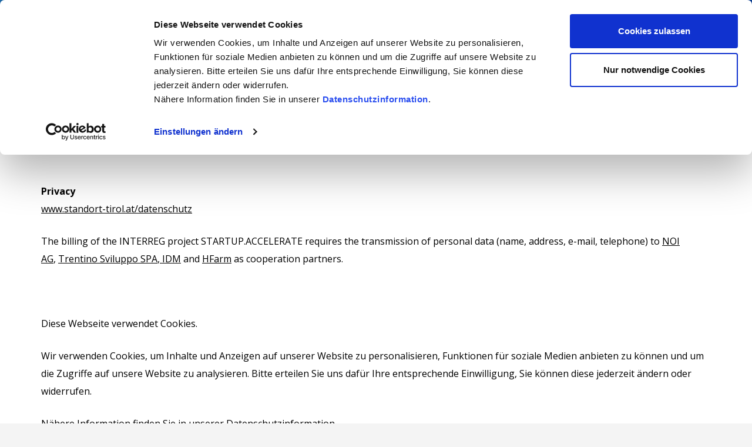

--- FILE ---
content_type: text/html; charset=UTF-8
request_url: https://www.startupeuregio.eu/en/Privacy-Protection
body_size: 21143
content:
<!DOCTYPE html>
<html lang="en">

<head>

<script id="Cookiebot" src="https://consent.cookiebot.com/uc.js" data-cbid="7fcaadc6-f157-4289-8b82-a4ee84489d5b" data-blockingmode="auto" type="text/javascript"></script>


    <meta charset="utf-8">
    <meta http-equiv="X-UA-Compatible" content="IE=edge">
    <meta name="viewport" content="width=device-width, initial-scale=1">
    <link rel="canonical" href="https://www.startupeuregio.eu/en/Privacy-Protection" />
    <link rel="alternate" href="https://www.startupeuregio.eu/de/datenschutz" hreflang="de" /><link rel="alternate" href="https://www.startupeuregio.eu/it/privacy_dati" hreflang="it" /><link rel="alternate" href="https://www.startupeuregio.eu/en/Privacy-Protection" hreflang="en" /><title>Startup.Euregio</title>

<!-- Minify-Css BEGIN -->
  <link href="/website/var/tmp/plugin_minify_52a9e7f25a42ce9256a76dfab346facc.css?ver=12" rel="stylesheet">
<!-- Minify-Css END -->

    <link rel="apple-touch-icon" sizes="57x57" href="/apple-icon-57x57.png">
    <link rel="apple-touch-icon" sizes="60x60" href="/apple-icon-60x60.png">
    <link rel="apple-touch-icon" sizes="72x72" href="/apple-icon-72x72.png">
    <link rel="apple-touch-icon" sizes="76x76" href="/apple-icon-76x76.png">
    <link rel="apple-touch-icon" sizes="114x114" href="/apple-icon-114x114.png">
    <link rel="apple-touch-icon" sizes="120x120" href="/apple-icon-120x120.png">
    <link rel="apple-touch-icon" sizes="144x144" href="/apple-icon-144x144.png">
    <link rel="apple-touch-icon" sizes="152x152" href="/apple-icon-152x152.png">
    <link rel="apple-touch-icon" sizes="180x180" href="/apple-icon-180x180.png">
    <link rel="icon" type="image/png" sizes="192x192" href="/android-icon-192x192.png">
    <link rel="icon" type="image/png" sizes="32x32" href="/favicon-32x32.png">
    <link rel="icon" type="image/png" sizes="96x96" href="/favicon-96x96.png">
    <link rel="icon" type="image/png" sizes="16x16" href="/favicon-16x16.png">
    <link rel="manifest" href="/manifest.json">
    <meta name="msapplication-TileColor" content="#ffffff">
    <meta name="msapplication-TileImage" content="/ms-icon-144x144.png">
    <meta name="theme-color" content="#ffffff">

    <!--[if lt IE 9]>
            <script src="https://oss.maxcdn.com/html5shiv/3.7.3/html5shiv.min.js"></script>
            <script src="https://oss.maxcdn.com/respond/1.4.2/respond.min.js"></script>
        <![endif]-->


<!-- Matomo -->
<script type="text/javascript">
  var _paq = window._paq = window._paq || [];
  /* tracker methods like "setCustomDimension" should be called before "trackPageView" */
  _paq.push(['trackPageView']);
  _paq.push(['enableLinkTracking']);
  (function() {
    var u="//piwik.standort-tirol.at/";
    _paq.push(['setTrackerUrl', u+'matomo.php']);
    _paq.push(['setSiteId', '28']);
    var d=document, g=d.createElement('script'), s=d.getElementsByTagName('script')[0];
    g.type='text/javascript'; g.async=true; g.src=u+'matomo.js'; s.parentNode.insertBefore(g,s);
  })();
</script>
<noscript><p><img src="//piwik.standort-tirol.at/matomo.php?idsite=28&amp;rec=1" style="border:0;" alt="" /></p></noscript>
<!-- End Matomo Code -->

</head>

<body class="controller-default action-default">
        <!-- Google Tag Manager -->
    <script>
        (function(w, d, s, l, i) {
            w[l] = w[l] || [];
            w[l].push({
                'gtm.start': new Date().getTime(),
                event: 'gtm.js'
            });
            var f = d.getElementsByTagName(s)[0],
                j = d.createElement(s),
                dl = l != 'dataLayer' ? '&l=' + l : '';
            j.async = true;
            j.src =
                'https://www.googletagmanager.com/gtm.js?id=' + i + dl;
            f.parentNode.insertBefore(j, f);
        })(window, document, 'script', 'dataLayer', 'GTM-PDWXJCR');
    </script>
    <!-- End Google Tag Manager -->

    <!-- Google Tag Manager (noscript) -->
    <noscript><iframe src="https://www.googletagmanager.com/ns.html?id=GTM-PDWXJCR" height="0" width="0" style="display:none;visibility:hidden"></iframe></noscript>
    <!-- End Google Tag Manager (noscript) -->



    <div class="page">
        <div class="main-navigation">
            <div class="over-navigation hidden-xs">
                <div class="container">
                    <!-- <a href="#">About</a> &nbsp;&nbsp; | &nbsp;&nbsp; --><a href="/en/news">News</a> &nbsp;&nbsp; |
                    &nbsp;&nbsp; <a href="/en/contact">Contact</a>
                </div>
            </div>

            <div class="navigation-outer">
                <div class="container">
                    <div class="navigation-logo">
                        <a href="/en"><img src=" [data-uri]" height="56" alt="Logo" /></a><!-- /website/static/images/logo.png -->
                    </div>
                    <div class="navigation-right">
                        <div class="navigation hidden-xs">
                                                        <ul>
                                                                                                                                                                                                                                                                    <li>
                                            <a href="" class="menu-toggle  Startups" data-menu="1">
                                                Startups                                            </a>
                                        </li>
                                    
                                                                                                                                                                                                                                    <li>
                                            <a href="" class="menu-toggle  Investors" data-menu="2">
                                                Investors                                            </a>
                                        </li>
                                    
                                                            </ul>
                        </div>
                        <div class="lang-sel hidden-xs">
                            <a href="#" onclick="return false;"><span class="flag flag-en"></span></a>
                            <ul>
                                                                    <li class=""><a href="/de/datenschutz"><span class="flag flag-de"></span></a></li>
                                                                    <li class=""><a href="/it/privacy_dati"><span class="flag flag-it"></span></a></li>
                                                                    <li class="active"><a href="/en/Privacy-Protection"><span class="flag flag-en"></span></a></li>
                                                            </ul>
                        </div>
                        <div class="hidden-xs" style="float:left;">
                            <button class="hamburger hamburger--collapse hamburger--accessible hamburger--slider menu-desktop-toggle" type="button">
                                <span class="hamburger-label">Menu</span>
                                <span class="hamburger-box"><span class="hamburger-inner"></span></span>
                            </button>
                        </div>
                        <div class="visible-xs">
                            <button class="hamburger hamburger--collapse hamburger--accessible hamburger--slider" type="button">
                                <span class="hamburger-label">Menu</span>
                                <span class="hamburger-box"><span class="hamburger-inner"></span></span>
                            </button>
                        </div>
                    </div>
                </div>
            </div>
        </div>

                            

                
                <div class="submenu cutoff" id="submenu-1" style="height: 50vh;">

                    <div class="container">

                        <div class="row">

                            <div class="col-xs-12">
         <div class="article-title Startups">Startups 
      </div>

                            </div>

                            

                                <div class="col-12 col-xs-6 col-lg-4 ">
                                    <ul>
                                        <li>
                                                                                           Community                                                                                           <ul>
                                                                                                    <li><a href="/en/startups/Community/startupclub">Startup.Club</a>
                                                    </li>
                                                                                                    <li><a href="/en/startups/Community/training-sessions">Training Sessions</a>
                                                    </li>
                                                                                            </ul>
                                        </li>
                                    </ul>

                                </div>

                            

                                <div class="col-12 col-xs-6 col-lg-4 ">
                                    <ul>
                                        <li>
                                                                                           Acceleration Program                                                                                           <ul>
                                                                                                    <li><a href="/en/startups/Acceleration-Program/growthcamp">Growth Camp</a>
                                                    </li>
                                                                                                    <li><a href="/en/startups/Acceleration-Program/mentor-network">Mentor Network</a>
                                                    </li>
                                                                                            </ul>
                                        </li>
                                    </ul>

                                </div>

                            

                                <div class="col-12 col-xs-6 col-lg-4 ">
                                    <ul>
                                        <li>
                                                                                           Matchmaking                                                                                           <ul>
                                                                                                    <li><a href="/en/startups/Matchmaking/startup-corporate">Startup.Corporate</a>
                                                    </li>
                                                                                            </ul>
                                        </li>
                                    </ul>

                                </div>

                            
                        </div>

                    </div>

                </div>

            
                    

                
                <div class="submenu cutoff" id="submenu-2" style="height: 50vh;">

                    <div class="container">

                        <div class="row">

                            <div class="col-xs-12">
         <div class="article-title Investors">Investors 
      </div>

                            </div>

                            

                                <div class="col-12 col-xs-6 col-lg-4 ">
                                    <ul>
                                        <li>
                                                                                           Network                                                                                           <ul>
                                                                                                    <li><a href="/en/investors/Network/investors-network">Investors Network</a>
                                                    </li>
                                                                                                    <li><a href="/en/investors/Network/investors-club">Investors Club</a>
                                                    </li>
                                                                                            </ul>
                                        </li>
                                    </ul>

                                </div>

                            
                        </div>

                    </div>

                </div>

            
        
        <div class="mainmenu mobile-navigation">
            <div class="menu-desktop-close">

                <span>Close</span>
                <img src="[data-uri]">

            </div>
            <div class="container">

                                    
                        <div class="row fixmargin">
                            <div class="col-xs-12 col-lg-3 mainmenu-row">
                 <div class="article-title Startups">Startups      </div>
                            </div>


                            <div class="col-xs-12 col-lg-9">

                                <div class="row">


                                    

                                        <div class="col-xs-6 col-lg-4">
                                            <ul>
                                                <li> 
   Community            
                                                    <ul>
                                                        
                                                            <li><a href="/en/startups/Community/startupclub">Startup.Club</a>

                                                            </li>
                                                        
                                                            <li><a href="/en/startups/Community/training-sessions">Training Sessions</a>

                                                            </li>
                                                                                                            </ul>

                                                </li>
                                            </ul>
                                        </div>
                                    

                                        <div class="col-xs-6 col-lg-4">
                                            <ul>
                                                <li> 
   Acceleration Program            
                                                    <ul>
                                                        
                                                            <li><a href="/en/startups/Acceleration-Program/growthcamp">Growth Camp</a>

                                                            </li>
                                                        
                                                            <li><a href="/en/startups/Acceleration-Program/mentor-network">Mentor Network</a>

                                                            </li>
                                                                                                            </ul>

                                                </li>
                                            </ul>
                                        </div>
                                    

                                        <div class="col-xs-6 col-lg-4">
                                            <ul>
                                                <li> 
   Matchmaking            
                                                    <ul>
                                                        
                                                            <li><a href="/en/startups/Matchmaking/startup-corporate">Startup.Corporate</a>

                                                            </li>
                                                                                                            </ul>

                                                </li>
                                            </ul>
                                        </div>
                                                                    </div>
                            </div>
                        </div>
                                                        
                        <div class="row fixmargin">
                            <div class="col-xs-12 col-lg-3 mainmenu-row">
                 <div class="article-title Investors">Investors      </div>
                            </div>


                            <div class="col-xs-12 col-lg-9">

                                <div class="row">


                                    

                                        <div class="col-xs-6 col-lg-4">
                                            <ul>
                                                <li> 
   Network            
                                                    <ul>
                                                        
                                                            <li><a href="/en/investors/Network/investors-network">Investors Network</a>

                                                            </li>
                                                        
                                                            <li><a href="/en/investors/Network/investors-club">Investors Club</a>

                                                            </li>
                                                                                                            </ul>

                                                </li>
                                            </ul>
                                        </div>
                                                                    </div>
                            </div>
                        </div>
                                    
            </div>




            <div class="container footer-container">
                <div class="mobile-navigation-footer">
                    <span class="lang-sel">
                        <ul>
                            <li class=""><a href="/de/datenschutz"><span class="flag flag-de"></span></a></li>
                            <li class=""><a href="/it/privacy_dati"><span class="flag flag-it"></span></a></li>
                            <li class="active"><a href="/en/Privacy-Protection"><span class="flag flag-en"></span></a></li>
                                                    </ul>
                    </span><a href="/en/news">News</a> &nbsp;&nbsp; |
                    &nbsp;&nbsp; <a href="/en/contact">Contact</a>
                </div>
            </div>
        </div>

        <div class="container">
    <div class="intro">
        <h1><strong>Privacy PRotection</strong></h1>
        <p><strong>Privacy</strong><br />
<a href="https://www.standort-tirol.at/page.cfm?vpath=meta/privacy"><u>www.standort-tirol.at/datenschutz</u></a></p>

<p>The billing of the INTERREG project STARTUP.ACCELERATE requires the transmission of personal data (name, address, e-mail, telephone) to <a href="https://noi.bz.it/de" style="text-decoration-line: underline;">NOI AG</a>,&nbsp;<u><a href="https://www.trentinosviluppo.it/">Trentino Sviluppo SPA</a>,&nbsp;<a href="https://www.idm-suedtirol.com/de/home.html">IDM</a></u><a href="https://www.idm-suedtirol.com/de/home.html"> </a>and&nbsp;<a href="https://www.h-farm.com/en"><u>HFarm</u></a> as cooperation partners.</p>

<p>&nbsp;</p>

                    <script id="CookieDeclaration" src="https://consent.cookiebot.com/7fcaadc6-f157-4289-8b82-a4ee84489d5b/cd.js" type="text/javascript" async></script>
            </div>
</div>

        <div class="contact-outer contact-outer--small">
            
            <div class="footer-outer">
                <div class="footer">
                    <div class="container">
                        <div class="row">
                            <div class="col-sm-12">
                                <div class="footer-socials">
                                    <a href="https://www.facebook.com/Startup.Euregio/" target="_blank"><i class="icon icon-facebook"></i></a>
                                    <a href="https://twitter.com/StartupEuregio" target="_blank"><i class="icon icon-twitter"></i></a>
                                    <a href="https://www.instagram.com/startup.euregio/" target="_blank"><i class="icon icon-instagram"></i></a>
                                    <a href="https://www.linkedin.com/company/18185737/" target="_blank"><i class="icon icon-linkedin"></i></a>
                                </div>
                                <div class="footer-logo-mobile visible-xs">
                                    <img src="[data-uri]" alt="Logo Footer" /><!-- /website/static/images/footer-logo.png -->
                                </div>
                            </div>
                        </div>
                        <div class="row">
                            <div class="col-sm-8">
                                <div class="footer-info">
                                    <span>Startup.Accelerate</span>
                                    The project Startup.Accelerate STARAC ITAT1092 is funded by EU funds from the European Regional Development Fund and Interreg V-A Italy-Austria 2014-2020.                                </div>
                            </div>
                            <div class="col-sm-4 footer-logo hidden-xs">
                                <img src="[data-uri]" alt="Logo Footer" /><!-- /website/static/images/footer-logo.png -->
                            </div>
                        </div>
                    </div>
                </div>
            </div>

            <div class="footer-notice">
                <div class="container">
                    <div class="footer-notice-left"><a href="/en/impressum">Impressum</a> | <a href="/en/Privacy-Protection">Privacy</a> |
                        VAT ID ATU53064302</div>
                    <div class="footer-notice-right hidden-xs">Site created by <a href="http://www.marketingfactory.it" target="_blank">Marketing Factory</a></div>
                </div>
            </div>
        </div>
    </div>

    <div class="mobile-navigation hidden">
        <div class="aligner-item">
            <ul>
    <li>
        <span  class="startups main">Startups</span>
        <ul>
            <li>
                <span >Community</span>
                <ul>
                    <li>
                        <a  href="/en/startups/Community/startupclub">Startup.Club</a>
                    </li>
                    <li>
                        <a  href="/en/startups/Community/training-sessions">Training Sessions</a>
                    </li>
                </ul>
            </li>
            <li>
                <span >Acceleration Program</span>
                <ul>
                    <li>
                        <a  href="/en/startups/Acceleration-Program/growthcamp">Growth Camp</a>
                    </li>
                    <li>
                        <a  href="/en/startups/Acceleration-Program/mentor-network">Mentor Network</a>
                    </li>
                </ul>
            </li>
            <li>
                <span >Matchmaking</span>
                <ul>
                    <li>
                        <a  href="/en/startups/Matchmaking/startup-corporate">Startup.Corporate</a>
                    </li>
                </ul>
            </li>
        </ul>
    </li>
    <li>
        <span  class="investors main">Investors</span>
        <ul>
            <li>
                <span >Network</span>
                <ul>
                    <li>
                        <a  href="/en/investors/Network/investors-network">Investors Network</a>
                    </li>
                    <li>
                        <a  href="/en/investors/Network/investors-club">Investors Club</a>
                    </li>
                </ul>
            </li>
        </ul>
    </li>
</ul>            <div class="mobile-navigation-footer">
                <span class="lang-sel">
                    <ul>
                        <li class=""><a href="/de/datenschutz"><span class="flag flag-de"></span></a></li>
                        <li class=""><a href="/it/privacy_dati"><span class="flag flag-it"></span></a></li>
                        <li class="active"><a href="/en/Privacy-Protection"><span class="flag flag-en"></span></a></li>
                                            </ul>
                </span> &nbsp;&nbsp; | &nbsp;&nbsp; <a href="/en/news">News</a> &nbsp;&nbsp; |
                &nbsp;&nbsp; <a href="/en/contact">Contact</a>
            </div>
        </div>
    </div>

    <div id="mobile" class="visible-xs"></div>

    <script src="/website/static/js/Hyphenator.js"></script>

    
<!-- Minify-Js BEGIN -->
  <script src="/website/var/tmp/plugin_minify_4034ec53b71000eccdd2a53f0c95355a.js?ver=12" type="text/javascript"></script>
<!-- Minify-Js END -->

    <script src="https://cdnjs.cloudflare.com/ajax/libs/jquery.mask/1.14.15/jquery.mask.min.js"></script>

    </body>

</html>

--- FILE ---
content_type: text/css
request_url: https://www.startupeuregio.eu/website/var/tmp/plugin_minify_52a9e7f25a42ce9256a76dfab346facc.css?ver=12
body_size: 71410
content:
.mdl-ripple{background:#000;border-radius:50%;height:50px;left:0;opacity:0;pointer-events:none;position:absolute;top:0;-webkit-transform:translate(-50%,-50%);transform:translate(-50%,-50%);width:50px;overflow:hidden}.mdl-ripple.is-animating{transition:transform .3s cubic-bezier(0,0,.2,1),width .3s cubic-bezier(0,0,.2,1),height .3s cubic-bezier(0,0,.2,1),opacity .6s cubic-bezier(0,0,.2,1);transition:transform .3s cubic-bezier(0,0,.2,1),width .3s cubic-bezier(0,0,.2,1),height .3s cubic-bezier(0,0,.2,1),opacity .6s cubic-bezier(0,0,.2,1),-webkit-transform .3s cubic-bezier(0,0,.2,1)}.mdl-ripple.is-visible{opacity:.3}.mdl-checkbox{position:relative;z-index:1;vertical-align:middle;display:inline-block;box-sizing:border-box;width:100%;height:24px;margin:0;padding:0}.mdl-checkbox.is-upgraded{padding-left:36px}.mdl-checkbox__input{line-height:24px}.mdl-checkbox.is-upgraded .mdl-checkbox__input{position:absolute;width:0;height:0;margin:0;padding:0;opacity:0;-ms-appearance:none;-moz-appearance:none;-webkit-appearance:none;appearance:none;border:none}.mdl-checkbox__box-outline{position:absolute;top:-3px;left:0;display:inline-block;box-sizing:border-box;width:28px;height:28px;margin:0;cursor:pointer;overflow:hidden;border:2px
solid #e7e7e7;border-radius:2px;z-index:2}.mdl-checkbox.is-checked .mdl-checkbox__box-outline{border:2px
solid #1f96ac}fieldset[disabled] .mdl-checkbox .mdl-checkbox__box-outline,.mdl-checkbox.is-disabled .mdl-checkbox__box-outline{border:2px
solid rgba(0,0,0,.26);cursor:auto}.mdl-checkbox__focus-helper{position:absolute;top:-3px;left:0;display:inline-block;box-sizing:border-box;width:28px;height:28px;border-radius:50%;background-color:transparent}.mdl-checkbox.is-focused .mdl-checkbox__focus-helper{box-shadow:0 0 0 14px rgba(0,0,0,.1);background-color:rgba(0,0,0,.1)}.mdl-checkbox.is-focused.is-checked .mdl-checkbox__focus-helper{box-shadow:0 0 0 14px rgba(63,81,181,.26);background-color:rgba(63,81,181,.26)}.mdl-checkbox__tick-outline{position:absolute;top:0;left:0;height:100%;width:100%;-webkit-mask:url("[data-uri]");mask:url("[data-uri]");background:0 0;transition-duration:.28s;transition-timing-function:cubic-bezier(.4,0,.2,1);transition-property:background}.mdl-checkbox.is-checked .mdl-checkbox__tick-outline{background:#1f96ac url("[data-uri]")}fieldset[disabled] .mdl-checkbox.is-checked .mdl-checkbox__tick-outline,.mdl-checkbox.is-checked.is-disabled .mdl-checkbox__tick-outline{background:rgba(0,0,0,.26)url("[data-uri]")}.mdl-checkbox__label{position:relative;cursor:pointer;font-size:16px;line-height:24px;margin:0}fieldset[disabled] .mdl-checkbox .mdl-checkbox__label,.mdl-checkbox.is-disabled .mdl-checkbox__label{color:rgba(0,0,0,.26);cursor:auto}.mdl-checkbox__ripple-container{position:absolute;z-index:2;top:-6px;left:-4px;box-sizing:border-box;width:36px;height:36px;border-radius:50%;cursor:pointer;overflow:hidden;-webkit-mask-image:-webkit-radial-gradient(circle,#fff,#000)}.mdl-checkbox__ripple-container .mdl-ripple{background:#1f96ac}fieldset[disabled] .mdl-checkbox .mdl-checkbox__ripple-container,.mdl-checkbox.is-disabled .mdl-checkbox__ripple-container{cursor:auto}fieldset[disabled] .mdl-checkbox .mdl-checkbox__ripple-container .mdl-ripple,.mdl-checkbox.is-disabled .mdl-checkbox__ripple-container .mdl-ripple{background:0 0}.mdl-icon-toggle{position:relative;z-index:1;vertical-align:middle;display:inline-block;height:32px;margin:0;padding:0}.mdl-icon-toggle__input{line-height:32px}.mdl-icon-toggle.is-upgraded .mdl-icon-toggle__input{position:absolute;width:0;height:0;margin:0;padding:0;opacity:0;-ms-appearance:none;-moz-appearance:none;-webkit-appearance:none;appearance:none;border:none}.mdl-icon-toggle__label{display:inline-block;position:relative;cursor:pointer;height:32px;width:32px;min-width:32px;color:#616161;border-radius:50%;padding:0;margin-left:0;margin-right:0;text-align:center;background-color:transparent;will-change:background-color;transition:background-color .2s cubic-bezier(.4,0,.2,1),color .2s cubic-bezier(.4,0,.2,1)}.mdl-icon-toggle__label.material-icons{line-height:32px;font-size:24px}.mdl-icon-toggle.is-checked .mdl-icon-toggle__label{color:#3f51b5}.mdl-icon-toggle.is-disabled .mdl-icon-toggle__label{color:rgba(0,0,0,.26);cursor:auto;transition:none}.mdl-icon-toggle.is-focused .mdl-icon-toggle__label{background-color:rgba(0,0,0,.12)}.mdl-icon-toggle.is-focused.is-checked .mdl-icon-toggle__label{background-color:rgba(63,81,181,.26)}.mdl-icon-toggle__ripple-container{position:absolute;z-index:2;top:-2px;left:-2px;box-sizing:border-box;width:36px;height:36px;border-radius:50%;cursor:pointer;overflow:hidden;-webkit-mask-image:-webkit-radial-gradient(circle,#fff,#000)}.mdl-icon-toggle__ripple-container .mdl-ripple{background:#616161}.mdl-icon-toggle.is-disabled .mdl-icon-toggle__ripple-container{cursor:auto}.mdl-icon-toggle.is-disabled .mdl-icon-toggle__ripple-container .mdl-ripple{background:0 0}.mdl-menu__container{display:block;margin:0;padding:0;border:none;position:absolute;overflow:visible;height:0;width:0;visibility:hidden;z-index:-1}.mdl-menu__container.is-visible,.mdl-menu__container.is-animating{z-index:999;visibility:visible}.mdl-menu__outline{display:block;background:#fff;margin:0;padding:0;border:none;border-radius:2px;position:absolute;top:0;left:0;overflow:hidden;opacity:0;-webkit-transform:scale(0);transform:scale(0);-webkit-transform-origin:0 0;transform-origin:0 0;box-shadow:0 2px 2px 0 rgba(0,0,0,.14),0 3px 1px -2px rgba(0,0,0,.2),0 1px 5px 0 rgba(0,0,0,.12);will-change:transform;transition:transform .3s cubic-bezier(.4,0,.2,1),opacity .2s cubic-bezier(.4,0,.2,1);transition:transform .3s cubic-bezier(.4,0,.2,1),opacity .2s cubic-bezier(.4,0,.2,1),-webkit-transform .3s cubic-bezier(.4,0,.2,1);z-index:-1}.mdl-menu__container.is-visible .mdl-menu__outline{opacity:1;-webkit-transform:scale(1);transform:scale(1);z-index:999}.mdl-menu__outline.mdl-menu--bottom-right{-webkit-transform-origin:100% 0;transform-origin:100% 0}.mdl-menu__outline.mdl-menu--top-left{-webkit-transform-origin:0 100%;transform-origin:0 100%}.mdl-menu__outline.mdl-menu--top-right{-webkit-transform-origin:100% 100%;transform-origin:100% 100%}.mdl-menu{position:absolute;list-style:none;top:0;left:0;height:auto;width:auto;min-width:124px;padding:8px
0;margin:0;opacity:0;clip:rect(0 0 0 0);z-index:-1}.mdl-menu__container.is-visible .mdl-menu{opacity:1;z-index:999}.mdl-menu.is-animating{transition:opacity .2s cubic-bezier(.4,0,.2,1),clip .3s cubic-bezier(.4,0,.2,1)}.mdl-menu.mdl-menu--bottom-right{left:auto;right:0}.mdl-menu.mdl-menu--top-left{top:auto;bottom:0}.mdl-menu.mdl-menu--top-right{top:auto;left:auto;bottom:0;right:0}.mdl-menu.mdl-menu--unaligned{top:auto;left:auto}.mdl-menu__item{display:block;border:none;color:rgba(0,0,0,.87);background-color:transparent;text-align:left;margin:0;padding:0
16px;outline-color:#bdbdbd;position:relative;overflow:hidden;font-size:14px;font-weight:400;letter-spacing:0;text-decoration:none;cursor:pointer;height:48px;line-height:48px;white-space:nowrap;opacity:0;transition:opacity .2s cubic-bezier(.4,0,.2,1);-webkit-user-select:none;-moz-user-select:none;-ms-user-select:none;user-select:none}.mdl-menu__container.is-visible .mdl-menu__item{opacity:1}.mdl-menu__item::-moz-focus-inner{border:0}.mdl-menu__item--full-bleed-divider{border-bottom:1px solid rgba(0,0,0,.12)}.mdl-menu__item[disabled],.mdl-menu__item[data-mdl-disabled]{color:#bdbdbd;background-color:transparent;cursor:auto}.mdl-menu__item[disabled]:hover,.mdl-menu__item[data-mdl-disabled]:hover{background-color:transparent}.mdl-menu__item[disabled]:focus,.mdl-menu__item[data-mdl-disabled]:focus{background-color:transparent}.mdl-menu__item[disabled] .mdl-ripple,.mdl-menu__item[data-mdl-disabled] .mdl-ripple{background:0 0}.mdl-menu__item:hover{background-color:#eee}.mdl-menu__item:focus{outline:none;background-color:#eee}.mdl-menu__item:active{background-color:#e0e0e0}.mdl-menu__item--ripple-container{display:block;height:100%;left:0;position:absolute;top:0;width:100%;z-index:0;overflow:hidden}.mdl-radio{position:relative;font-size:16px;line-height:24px;display:inline-block;vertical-align:middle;box-sizing:border-box;height:24px;margin:0;padding-left:0}.mdl-radio.is-upgraded{padding-left:36px}.mdl-radio__button{line-height:24px}.mdl-radio.is-upgraded .mdl-radio__button{position:absolute;width:0;height:0;margin:0;padding:0;opacity:0;-ms-appearance:none;-moz-appearance:none;-webkit-appearance:none;appearance:none;border:none}.mdl-radio__outer-circle{position:absolute;top:-2px;left:0;display:inline-block;box-sizing:border-box;width:28px;height:28px;margin:0;cursor:pointer;border:2px
solid #e7e7e7;border-radius:50%;z-index:2}.mdl-radio.is-checked .mdl-radio__outer-circle{border:2px
solid #1f96ac}.mdl-radio__outer-circle fieldset[disabled] .mdl-radio,.mdl-radio.is-disabled .mdl-radio__outer-circle{border:2px
solid rgba(0,0,0,.26);cursor:auto}.mdl-radio__inner-circle{position:absolute;z-index:1;margin:0;top:5px;left:7px;box-sizing:border-box;width:14px;height:14px;cursor:pointer;transition-duration:.28s;transition-timing-function:cubic-bezier(.4,0,.2,1);transition-property:transform;transition-property:transform,-webkit-transform;-webkit-transform:scale(0,0);transform:scale(0,0);border-radius:50%;background:#1f96ac}.mdl-radio.is-checked .mdl-radio__inner-circle{-webkit-transform:scale(1,1);transform:scale(1,1)}fieldset[disabled] .mdl-radio .mdl-radio__inner-circle,.mdl-radio.is-disabled .mdl-radio__inner-circle{background:rgba(0,0,0,.26);cursor:auto}.mdl-radio.is-focused .mdl-radio__inner-circle{box-shadow:0 0 0 10px rgba(0,0,0,.1)}.mdl-radio__label{cursor:pointer}fieldset[disabled] .mdl-radio .mdl-radio__label,.mdl-radio.is-disabled .mdl-radio__label{color:rgba(0,0,0,.26);cursor:auto}.mdl-radio__ripple-container{position:absolute;z-index:2;top:-9px;left:-7px;box-sizing:border-box;width:42px;height:42px;border-radius:50%;cursor:pointer;overflow:hidden;-webkit-mask-image:-webkit-radial-gradient(circle,#fff,#000)}.mdl-radio__ripple-container .mdl-ripple{background:#1f96ac}fieldset[disabled] .mdl-radio .mdl-radio__ripple-container,.mdl-radio.is-disabled .mdl-radio__ripple-container{cursor:auto}fieldset[disabled] .mdl-radio .mdl-radio__ripple-container .mdl-ripple,.mdl-radio.is-disabled .mdl-radio__ripple-container .mdl-ripple{background:0 0}.mdl-textfield{position:relative;font-size:16px;display:inline-block;box-sizing:border-box;width:300px;max-width:100%;margin:0;padding:20px
0}.mdl-textfield .mdl-button{position:absolute;bottom:20px}.mdl-textfield--align-right{text-align:right}.mdl-textfield--full-width{width:100%}.mdl-textfield--expandable{min-width:32px;width:auto;min-height:32px}.mdl-textfield--expandable .mdl-button--icon{top:16px}.mdl-textfield__input{border:none;border-bottom:1px solid #e7e7e7;display:block;font-size:16px;font-family:"Open Sans",sans-serif;margin:0;padding:4px
0;width:100%;background:0 0;text-align:left;color:inherit}.mdl-textfield__input[type="number"]{-moz-appearance:textfield}.mdl-textfield__input[type="number"]::-webkit-inner-spin-button,.mdl-textfield__input[type="number"]::-webkit-outer-spin-button{-webkit-appearance:none;margin:0}.mdl-textfield.is-focused .mdl-textfield__input{outline:none}.mdl-textfield.is-invalid .mdl-textfield__input{border-color:#d50000;box-shadow:none}fieldset[disabled] .mdl-textfield .mdl-textfield__input,.mdl-textfield.is-disabled .mdl-textfield__input{background-color:transparent;border-bottom:1px dotted rgba(0,0,0,.12);color:rgba(0,0,0,.26)}.mdl-textfield textarea.mdl-textfield__input{display:block}.mdl-textfield__label{bottom:0;color:rgba(0,0,0,.26);font-size:16px;left:0;right:0;pointer-events:none;position:absolute;display:block;top:24px;width:100%;overflow:hidden;white-space:nowrap;text-align:left}.mdl-textfield.is-dirty .mdl-textfield__label,.mdl-textfield.has-placeholder .mdl-textfield__label{visibility:hidden}.mdl-textfield--floating-label .mdl-textfield__label{transition-duration:.2s;transition-timing-function:cubic-bezier(.4,0,.2,1)}.mdl-textfield--floating-label.has-placeholder .mdl-textfield__label{transition:none}fieldset[disabled] .mdl-textfield .mdl-textfield__label,.mdl-textfield.is-disabled.is-disabled .mdl-textfield__label{color:rgba(0,0,0,.26)}.mdl-textfield--floating-label.is-focused .mdl-textfield__label,.mdl-textfield--floating-label.is-dirty .mdl-textfield__label,.mdl-textfield--floating-label.has-placeholder .mdl-textfield__label{color:#039;font-size:12px;top:4px;visibility:visible}.mdl-textfield--floating-label.is-focused .mdl-textfield__expandable-holder .mdl-textfield__label,.mdl-textfield--floating-label.is-dirty .mdl-textfield__expandable-holder .mdl-textfield__label,.mdl-textfield--floating-label.has-placeholder .mdl-textfield__expandable-holder .mdl-textfield__label{top:-16px}.mdl-textfield--floating-label.is-invalid .mdl-textfield__label{color:#d50000;font-size:12px}.mdl-textfield__label:after{background-color:#039;bottom:20px;content:'';height:2px;left:45%;position:absolute;transition-duration:.2s;transition-timing-function:cubic-bezier(.4,0,.2,1);visibility:hidden;width:10px}.mdl-textfield.is-focused .mdl-textfield__label:after{left:0;visibility:visible;width:100%}.mdl-textfield.is-invalid .mdl-textfield__label:after{background-color:#d50000}.mdl-textfield__error{color:#d50000;position:absolute;font-size:12px;margin-top:3px;visibility:hidden;display:block}.mdl-textfield.is-invalid .mdl-textfield__error{visibility:visible}.mdl-textfield__expandable-holder{display:inline-block;position:relative;margin-left:32px;transition-duration:.2s;transition-timing-function:cubic-bezier(.4,0,.2,1);display:inline-block;max-width:.1px}.mdl-textfield.is-focused .mdl-textfield__expandable-holder,.mdl-textfield.is-dirty .mdl-textfield__expandable-holder{max-width:600px}.mdl-textfield__expandable-holder .mdl-textfield__label:after{bottom:0}
.getmdl-select .mdl-icon-toggle__label{float:right;margin-top:-30px;color:rgba(0,0,0,0.4)}.getmdl-select.is-focused .mdl-icon-toggle__label{color:#3f51b5}.getmdl-select .mdl-menu__container{width:100% !important;overflow:hidden}.getmdl-select .mdl-menu__container .mdl-menu .mdl-menu__item{font-size:16px}.getmdl-select__fullwidth .mdl-menu{width:100%}.getmdl-select__fix-height .mdl-menu__container{overflow-y:auto;max-height:300px !important}.getmdl-select__fix-height .mdl-menu.mdl-menu--top-left{bottom:auto;top:0}

/*!
 * Bootstrap v3.3.7 (http://getbootstrap.com)
 * Copyright 2011-2016 Twitter, Inc.
 * Licensed under MIT (https://github.com/twbs/bootstrap/blob/master/LICENSE)
 */

/*! normalize.css v3.0.3 | MIT License | github.com/necolas/normalize.css */
html{font-family:sans-serif;-ms-text-size-adjust:100%;-webkit-text-size-adjust:100%}body{margin:0}article,aside,details,figcaption,figure,footer,header,hgroup,main,menu,nav,section,summary{display:block}audio,canvas,progress,video{display:inline-block;vertical-align:baseline}audio:not([controls]){display:none;height:0}[hidden],template{display:none}a{background-color:transparent}a:active,a:hover{outline:0}abbr[title]{border-bottom:1px dotted}b,strong{font-weight:700}dfn{font-style:italic}h1{font-size:2em;margin:.67em 0}mark{color:#000;background:#ff0}small{font-size:80%}sub,sup{font-size:75%;line-height:0;position:relative;vertical-align:baseline}sup{top:-.5em}sub{bottom:-.25em}img{border:0}svg:not(:root){overflow:hidden}figure{margin:1em
40px}hr{-webkit-box-sizing:content-box;-moz-box-sizing:content-box;box-sizing:content-box;height:0}pre{overflow:auto}code,kbd,pre,samp{font-family:monospace,monospace;font-size:1em}button,input,optgroup,select,textarea{font:inherit;margin:0;color:inherit}button{overflow:visible}button,select{text-transform:none}button,html input[type=button],input[type=reset],input[type=submit]{cursor:pointer;-webkit-appearance:button}button[disabled],html input[disabled]{cursor:default}button::-moz-focus-inner,input::-moz-focus-inner{padding:0;border:0}input{line-height:normal}input[type=checkbox],input[type=radio]{-webkit-box-sizing:border-box;-moz-box-sizing:border-box;box-sizing:border-box;padding:0}input[type=number]::-webkit-inner-spin-button,input[type=number]::-webkit-outer-spin-button{height:auto}input[type=search]{-webkit-box-sizing:content-box;-moz-box-sizing:content-box;box-sizing:content-box;-webkit-appearance:textfield}input[type=search]::-webkit-search-cancel-button,input[type=search]::-webkit-search-decoration{-webkit-appearance:none}fieldset{margin:0
2px;padding:.35em .625em .75em;border:1px
solid silver}legend{padding:0;border:0}textarea{overflow:auto}optgroup{font-weight:700}table{border-spacing:0;border-collapse:collapse}td,th{padding:0}
/*! Source: https://github.com/h5bp/html5-boilerplate/blob/master/src/css/main.css */
@media
print{*,:after,:before{color:#000!important;background:0 0!important;-webkit-box-shadow:none!important;box-shadow:none!important;text-shadow:none!important}a,a:visited{text-decoration:underline}a[href]:after{content:' (' attr(href) ')'}abbr[title]:after{content:' (' attr(title) ')'}a[href^='javascript:']:after,a[href^='#']:after{content:''}blockquote,pre{border:1px
solid #999;page-break-inside:avoid}thead{display:table-header-group}img,tr{page-break-inside:avoid}img{max-width:100%!important}h2,h3,p{orphans:3;widows:3}h2,h3{page-break-after:avoid}.navbar{display:none}.btn>.caret,.dropup>.btn>.caret{border-top-color:#000!important}.label{border:1px
solid #000}.table{border-collapse:collapse!important}.table td,.table
th{background-color:#fff!important}.table-bordered td,.table-bordered
th{border:1px
solid #ddd!important}}*{-webkit-box-sizing:border-box;-moz-box-sizing:border-box;box-sizing:border-box}:after,:before{-webkit-box-sizing:border-box;-moz-box-sizing:border-box;box-sizing:border-box}html{font-size:10px;-webkit-tap-highlight-color:rgba(0,0,0,0)}body{font-family:'Open Sans',sans-serif;font-size:16px;line-height:1.42857143;color:#000;background-color:#fff}button,input,select,textarea{font-family:inherit;font-size:inherit;line-height:inherit}a{text-decoration:none;color:#337ab7}a:focus,a:hover{text-decoration:underline;color:#23527c}a:focus{outline:5px
auto -webkit-focus-ring-color;outline-offset:-2px}figure{margin:0}img{vertical-align:middle}.img-responsive{display:block;max-width:100%;height:auto}.img-rounded{border-radius:6px}.img-thumbnail{line-height:1.42857143;display:inline-block;max-width:100%;height:auto;padding:4px;-webkit-transition:all .2s ease-in-out;-o-transition:all .2s ease-in-out;transition:all .2s ease-in-out;border:1px
solid #ddd;border-radius:4px;background-color:#fff}.img-circle{border-radius:50%}hr{margin-top:22px;margin-bottom:22px;border:0;border-top:1px solid #eee}.sr-only{position:absolute;overflow:hidden;clip:rect(0,0,0,0);width:1px;height:1px;margin:-1px;padding:0;border:0}.sr-only-focusable:active,.sr-only-focusable:focus{position:static;overflow:visible;clip:auto;width:auto;height:auto;margin:0}[role=button]{cursor:pointer}.h1,.h2,.h3,.h4,.h5,.h6,h1,h2,h3,h4,h5,h6{font-family:inherit;font-weight:500;line-height:1.2;color:inherit}.h1 .small,.h1 small,.h2 .small,.h2 small,.h3 .small,.h3 small,.h4 .small,.h4 small,.h5 .small,.h5 small,.h6 .small,.h6 small,h1 .small,h1 small,h2 .small,h2 small,h3 .small,h3 small,h4 .small,h4 small,h5 .small,h5 small,h6 .small,h6
small{font-weight:400;line-height:1;color:#777}.h1,.h2,.h3,h1,h2,h3{margin-top:22px;margin-bottom:11px}.h1 .small,.h1 small,.h2 .small,.h2 small,.h3 .small,.h3 small,h1 .small,h1 small,h2 .small,h2 small,h3 .small,h3
small{font-size:65%}.h4,.h5,.h6,h4,h5,h6{margin-top:11px;margin-bottom:11px}.h4 .small,.h4 small,.h5 .small,.h5 small,.h6 .small,.h6 small,h4 .small,h4 small,h5 .small,h5 small,h6 .small,h6
small{font-size:75%}.h1,h1{font-size:60px}.h2,h2{font-size:48px}.h3,h3{font-size:28px}.h4,h4{font-size:20px}.h5,h5{font-size:16px}.h6,h6{font-size:14px}p{margin:0
0 11px}.lead{font-size:18px;font-weight:300;line-height:1.4;margin-bottom:22px}@media (min-width:768px){.lead{font-size:24px}}.small,small{font-size:75%}.mark,mark{padding:.2em;background-color:#fcf8e3}.text-left{text-align:left}.text-right{text-align:right}.text-center{text-align:center}.text-justify{text-align:justify}.text-nowrap{white-space:nowrap}.text-lowercase{text-transform:lowercase}.text-uppercase{text-transform:uppercase}.text-capitalize{text-transform:capitalize}.text-muted{color:#777}.text-primary{color:#337ab7}a.text-primary:focus,a.text-primary:hover{color:#286090}.text-success{color:#3c763d}a.text-success:focus,a.text-success:hover{color:#2b542c}.text-info{color:#31708f}a.text-info:focus,a.text-info:hover{color:#245269}.text-warning{color:#8a6d3b}a.text-warning:focus,a.text-warning:hover{color:#66512c}.text-danger{color:#a94442}a.text-danger:focus,a.text-danger:hover{color:#843534}.bg-primary{color:#fff;background-color:#337ab7}a.bg-primary:focus,a.bg-primary:hover{background-color:#286090}.bg-success{background-color:#dff0d8}a.bg-success:focus,a.bg-success:hover{background-color:#c1e2b3}.bg-info{background-color:#d9edf7}a.bg-info:focus,a.bg-info:hover{background-color:#afd9ee}.bg-warning{background-color:#fcf8e3}a.bg-warning:focus,a.bg-warning:hover{background-color:#f7ecb5}.bg-danger{background-color:#f2dede}a.bg-danger:focus,a.bg-danger:hover{background-color:#e4b9b9}.page-header{margin:44px
0 22px;padding-bottom:10px;border-bottom:1px solid #eee}ol,ul{margin-top:0;margin-bottom:11px}ol ol,ol ul,ul ol,ul
ul{margin-bottom:0}.list-unstyled{padding-left:0;list-style:none}.list-inline{margin-left:-5px;padding-left:0;list-style:none}.list-inline>li{display:inline-block;padding-right:5px;padding-left:5px}dl{margin-top:0;margin-bottom:22px}dd,dt{line-height:1.42857143}dt{font-weight:700}dd{margin-left:0}@media (min-width:768px){.dl-horizontal
dt{float:left;clear:left;overflow:hidden;width:160px;text-align:right;white-space:nowrap;text-overflow:ellipsis}.dl-horizontal
dd{margin-left:180px}}abbr[data-original-title],abbr[title]{cursor:help;border-bottom:1px dotted #777}.initialism{font-size:90%;text-transform:uppercase}blockquote{font-size:20px;margin:0
0 22px;padding:11px
22px;border-left:5px solid #eee}blockquote ol:last-child,blockquote p:last-child,blockquote ul:last-child{margin-bottom:0}blockquote .small,blockquote footer,blockquote
small{font-size:80%;line-height:1.42857143;display:block;color:#777}blockquote .small:before,blockquote footer:before,blockquote small:before{content:'\2014 \00A0'}.blockquote-reverse,blockquote.pull-right{padding-right:15px;padding-left:0;text-align:right;border-right:5px solid #eee;border-left:0}.blockquote-reverse .small:before,.blockquote-reverse footer:before,.blockquote-reverse small:before,blockquote.pull-right .small:before,blockquote.pull-right footer:before,blockquote.pull-right small:before{content:''}.blockquote-reverse .small:after,.blockquote-reverse footer:after,.blockquote-reverse small:after,blockquote.pull-right .small:after,blockquote.pull-right footer:after,blockquote.pull-right small:after{content:'\00A0 \2014'}address{font-style:normal;line-height:1.42857143;margin-bottom:22px}.container{margin-right:auto;margin-left:auto;padding-right:15px;padding-left:15px}@media (min-width:768px){.container{width:750px}}@media (min-width:992px){.container{width:970px}}@media (min-width:1200px){.container{width:1170px}}.container-fluid{margin-right:auto;margin-left:auto;padding-right:15px;padding-left:15px}.row{margin-right:-15px;margin-left:-15px}.col-lg-1,.col-lg-10,.col-lg-11,.col-lg-12,.col-lg-2,.col-lg-3,.col-lg-4,.col-lg-5,.col-lg-6,.col-lg-7,.col-lg-8,.col-lg-9,.col-md-1,.col-md-10,.col-md-11,.col-md-12,.col-md-2,.col-md-3,.col-md-4,.col-md-5,.col-md-6,.col-md-7,.col-md-8,.col-md-9,.col-sm-1,.col-sm-10,.col-sm-11,.col-sm-12,.col-sm-2,.col-sm-3,.col-sm-4,.col-sm-5,.col-sm-6,.col-sm-7,.col-sm-8,.col-sm-9,.col-xs-1,.col-xs-10,.col-xs-11,.col-xs-12,.col-xs-2,.col-xs-3,.col-xs-4,.col-xs-5,.col-xs-6,.col-xs-7,.col-xs-8,.col-xs-9{position:relative;min-height:1px;padding-right:15px;padding-left:15px}.col-xs-1,.col-xs-10,.col-xs-11,.col-xs-12,.col-xs-2,.col-xs-3,.col-xs-4,.col-xs-5,.col-xs-6,.col-xs-7,.col-xs-8,.col-xs-9{float:left}.col-xs-12{width:100%}.col-xs-11{width:91.66666667%}.col-xs-10{width:83.33333333%}.col-xs-9{width:75%}.col-xs-8{width:66.66666667%}.col-xs-7{width:58.33333333%}.col-xs-6{width:50%}.col-xs-5{width:41.66666667%}.col-xs-4{width:33.33333333%}.col-xs-3{width:25%}.col-xs-2{width:16.66666667%}.col-xs-1{width:8.33333333%}.col-xs-pull-12{right:100%}.col-xs-pull-11{right:91.66666667%}.col-xs-pull-10{right:83.33333333%}.col-xs-pull-9{right:75%}.col-xs-pull-8{right:66.66666667%}.col-xs-pull-7{right:58.33333333%}.col-xs-pull-6{right:50%}.col-xs-pull-5{right:41.66666667%}.col-xs-pull-4{right:33.33333333%}.col-xs-pull-3{right:25%}.col-xs-pull-2{right:16.66666667%}.col-xs-pull-1{right:8.33333333%}.col-xs-pull-0{right:auto}.col-xs-push-12{left:100%}.col-xs-push-11{left:91.66666667%}.col-xs-push-10{left:83.33333333%}.col-xs-push-9{left:75%}.col-xs-push-8{left:66.66666667%}.col-xs-push-7{left:58.33333333%}.col-xs-push-6{left:50%}.col-xs-push-5{left:41.66666667%}.col-xs-push-4{left:33.33333333%}.col-xs-push-3{left:25%}.col-xs-push-2{left:16.66666667%}.col-xs-push-1{left:8.33333333%}.col-xs-push-0{left:auto}.col-xs-offset-12{margin-left:100%}.col-xs-offset-11{margin-left:91.66666667%}.col-xs-offset-10{margin-left:83.33333333%}.col-xs-offset-9{margin-left:75%}.col-xs-offset-8{margin-left:66.66666667%}.col-xs-offset-7{margin-left:58.33333333%}.col-xs-offset-6{margin-left:50%}.col-xs-offset-5{margin-left:41.66666667%}.col-xs-offset-4{margin-left:33.33333333%}.col-xs-offset-3{margin-left:25%}.col-xs-offset-2{margin-left:16.66666667%}.col-xs-offset-1{margin-left:8.33333333%}.col-xs-offset-0{margin-left:0}@media (min-width:768px){.col-sm-1,.col-sm-10,.col-sm-11,.col-sm-12,.col-sm-2,.col-sm-3,.col-sm-4,.col-sm-5,.col-sm-6,.col-sm-7,.col-sm-8,.col-sm-9{float:left}.col-sm-12{width:100%}.col-sm-11{width:91.66666667%}.col-sm-10{width:83.33333333%}.col-sm-9{width:75%}.col-sm-8{width:66.66666667%}.col-sm-7{width:58.33333333%}.col-sm-6{width:50%}.col-sm-5{width:41.66666667%}.col-sm-4{width:33.33333333%}.col-sm-3{width:25%}.col-sm-2{width:16.66666667%}.col-sm-1{width:8.33333333%}.col-sm-pull-12{right:100%}.col-sm-pull-11{right:91.66666667%}.col-sm-pull-10{right:83.33333333%}.col-sm-pull-9{right:75%}.col-sm-pull-8{right:66.66666667%}.col-sm-pull-7{right:58.33333333%}.col-sm-pull-6{right:50%}.col-sm-pull-5{right:41.66666667%}.col-sm-pull-4{right:33.33333333%}.col-sm-pull-3{right:25%}.col-sm-pull-2{right:16.66666667%}.col-sm-pull-1{right:8.33333333%}.col-sm-pull-0{right:auto}.col-sm-push-12{left:100%}.col-sm-push-11{left:91.66666667%}.col-sm-push-10{left:83.33333333%}.col-sm-push-9{left:75%}.col-sm-push-8{left:66.66666667%}.col-sm-push-7{left:58.33333333%}.col-sm-push-6{left:50%}.col-sm-push-5{left:41.66666667%}.col-sm-push-4{left:33.33333333%}.col-sm-push-3{left:25%}.col-sm-push-2{left:16.66666667%}.col-sm-push-1{left:8.33333333%}.col-sm-push-0{left:auto}.col-sm-offset-12{margin-left:100%}.col-sm-offset-11{margin-left:91.66666667%}.col-sm-offset-10{margin-left:83.33333333%}.col-sm-offset-9{margin-left:75%}.col-sm-offset-8{margin-left:66.66666667%}.col-sm-offset-7{margin-left:58.33333333%}.col-sm-offset-6{margin-left:50%}.col-sm-offset-5{margin-left:41.66666667%}.col-sm-offset-4{margin-left:33.33333333%}.col-sm-offset-3{margin-left:25%}.col-sm-offset-2{margin-left:16.66666667%}.col-sm-offset-1{margin-left:8.33333333%}.col-sm-offset-0{margin-left:0}}@media (min-width:992px){.col-md-1,.col-md-10,.col-md-11,.col-md-12,.col-md-2,.col-md-3,.col-md-4,.col-md-5,.col-md-6,.col-md-7,.col-md-8,.col-md-9{float:left}.col-md-12{width:100%}.col-md-11{width:91.66666667%}.col-md-10{width:83.33333333%}.col-md-9{width:75%}.col-md-8{width:66.66666667%}.col-md-7{width:58.33333333%}.col-md-6{width:50%}.col-md-5{width:41.66666667%}.col-md-4{width:33.33333333%}.col-md-3{width:25%}.col-md-2{width:16.66666667%}.col-md-1{width:8.33333333%}.col-md-pull-12{right:100%}.col-md-pull-11{right:91.66666667%}.col-md-pull-10{right:83.33333333%}.col-md-pull-9{right:75%}.col-md-pull-8{right:66.66666667%}.col-md-pull-7{right:58.33333333%}.col-md-pull-6{right:50%}.col-md-pull-5{right:41.66666667%}.col-md-pull-4{right:33.33333333%}.col-md-pull-3{right:25%}.col-md-pull-2{right:16.66666667%}.col-md-pull-1{right:8.33333333%}.col-md-pull-0{right:auto}.col-md-push-12{left:100%}.col-md-push-11{left:91.66666667%}.col-md-push-10{left:83.33333333%}.col-md-push-9{left:75%}.col-md-push-8{left:66.66666667%}.col-md-push-7{left:58.33333333%}.col-md-push-6{left:50%}.col-md-push-5{left:41.66666667%}.col-md-push-4{left:33.33333333%}.col-md-push-3{left:25%}.col-md-push-2{left:16.66666667%}.col-md-push-1{left:8.33333333%}.col-md-push-0{left:auto}.col-md-offset-12{margin-left:100%}.col-md-offset-11{margin-left:91.66666667%}.col-md-offset-10{margin-left:83.33333333%}.col-md-offset-9{margin-left:75%}.col-md-offset-8{margin-left:66.66666667%}.col-md-offset-7{margin-left:58.33333333%}.col-md-offset-6{margin-left:50%}.col-md-offset-5{margin-left:41.66666667%}.col-md-offset-4{margin-left:33.33333333%}.col-md-offset-3{margin-left:25%}.col-md-offset-2{margin-left:16.66666667%}.col-md-offset-1{margin-left:8.33333333%}.col-md-offset-0{margin-left:0}}@media (min-width:1200px){.col-lg-1,.col-lg-10,.col-lg-11,.col-lg-12,.col-lg-2,.col-lg-3,.col-lg-4,.col-lg-5,.col-lg-6,.col-lg-7,.col-lg-8,.col-lg-9{float:left}.col-lg-12{width:100%}.col-lg-11{width:91.66666667%}.col-lg-10{width:83.33333333%}.col-lg-9{width:75%}.col-lg-8{width:66.66666667%}.col-lg-7{width:58.33333333%}.col-lg-6{width:50%}.col-lg-5{width:41.66666667%}.col-lg-4{width:33.33333333%}.col-lg-3{width:25%}.col-lg-2{width:16.66666667%}.col-lg-1{width:8.33333333%}.col-lg-pull-12{right:100%}.col-lg-pull-11{right:91.66666667%}.col-lg-pull-10{right:83.33333333%}.col-lg-pull-9{right:75%}.col-lg-pull-8{right:66.66666667%}.col-lg-pull-7{right:58.33333333%}.col-lg-pull-6{right:50%}.col-lg-pull-5{right:41.66666667%}.col-lg-pull-4{right:33.33333333%}.col-lg-pull-3{right:25%}.col-lg-pull-2{right:16.66666667%}.col-lg-pull-1{right:8.33333333%}.col-lg-pull-0{right:auto}.col-lg-push-12{left:100%}.col-lg-push-11{left:91.66666667%}.col-lg-push-10{left:83.33333333%}.col-lg-push-9{left:75%}.col-lg-push-8{left:66.66666667%}.col-lg-push-7{left:58.33333333%}.col-lg-push-6{left:50%}.col-lg-push-5{left:41.66666667%}.col-lg-push-4{left:33.33333333%}.col-lg-push-3{left:25%}.col-lg-push-2{left:16.66666667%}.col-lg-push-1{left:8.33333333%}.col-lg-push-0{left:auto}.col-lg-offset-12{margin-left:100%}.col-lg-offset-11{margin-left:91.66666667%}.col-lg-offset-10{margin-left:83.33333333%}.col-lg-offset-9{margin-left:75%}.col-lg-offset-8{margin-left:66.66666667%}.col-lg-offset-7{margin-left:58.33333333%}.col-lg-offset-6{margin-left:50%}.col-lg-offset-5{margin-left:41.66666667%}.col-lg-offset-4{margin-left:33.33333333%}.col-lg-offset-3{margin-left:25%}.col-lg-offset-2{margin-left:16.66666667%}.col-lg-offset-1{margin-left:8.33333333%}.col-lg-offset-0{margin-left:0}}.btn{font-size:16px;font-weight:400;line-height:1.42857143;display:inline-block;margin-bottom:0;padding:6px
12px;cursor:pointer;-webkit-user-select:none;-moz-user-select:none;-ms-user-select:none;user-select:none;text-align:center;vertical-align:middle;white-space:nowrap;border:1px
solid transparent;border-radius:4px;background-image:none;-ms-touch-action:manipulation;touch-action:manipulation}.btn.active.focus,.btn.active:focus,.btn.focus,.btn:active.focus,.btn:active:focus,.btn:focus{outline:5px
auto -webkit-focus-ring-color;outline-offset:-2px}.btn.focus,.btn:focus,.btn:hover{text-decoration:none;color:#333}.btn.active,.btn:active{outline:0;background-image:none;-webkit-box-shadow:inset 0 3px 5px rgba(0,0,0,.125);box-shadow:inset 0 3px 5px rgba(0,0,0,.125)}.btn.disabled,.btn[disabled],fieldset[disabled] .btn{cursor:not-allowed;opacity:.65;-webkit-box-shadow:none;box-shadow:none;filter:alpha(opacity=65)}a.btn.disabled,fieldset[disabled] a.btn{pointer-events:none}.btn-default{color:#333;border-color:#ccc;background-color:#fff}.btn-default.focus,.btn-default:focus{color:#333;border-color:#8c8c8c;background-color:#e6e6e6}.btn-default:hover{color:#333;border-color:#adadad;background-color:#e6e6e6}.btn-default.active,.btn-default:active,.open>.dropdown-toggle.btn-default{color:#333;border-color:#adadad;background-color:#e6e6e6}.btn-default.active.focus,.btn-default.active:focus,.btn-default.active:hover,.btn-default:active.focus,.btn-default:active:focus,.btn-default:active:hover,.open>.dropdown-toggle.btn-default.focus,.open>.dropdown-toggle.btn-default:focus,.open>.dropdown-toggle.btn-default:hover{color:#333;border-color:#8c8c8c;background-color:#d4d4d4}.btn-default.active,.btn-default:active,.open>.dropdown-toggle.btn-default{background-image:none}.btn-default.disabled.focus,.btn-default.disabled:focus,.btn-default.disabled:hover,.btn-default[disabled].focus,.btn-default[disabled]:focus,.btn-default[disabled]:hover,fieldset[disabled] .btn-default.focus,fieldset[disabled] .btn-default:focus,fieldset[disabled] .btn-default:hover{border-color:#ccc;background-color:#fff}.btn-default
.badge{color:#fff;background-color:#333}.btn-primary{color:#fff;border-color:#002b80;background-color:#039}.btn-primary.focus,.btn-primary:focus{color:#fff;border-color:#000;background-color:#026}.btn-primary:hover{color:#fff;border-color:#001642;background-color:#026}.btn-primary.active,.btn-primary:active,.open>.dropdown-toggle.btn-primary{color:#fff;border-color:#001642;background-color:#026}.btn-primary.active.focus,.btn-primary.active:focus,.btn-primary.active:hover,.btn-primary:active.focus,.btn-primary:active:focus,.btn-primary:active:hover,.open>.dropdown-toggle.btn-primary.focus,.open>.dropdown-toggle.btn-primary:focus,.open>.dropdown-toggle.btn-primary:hover{color:#fff;border-color:#000;background-color:#001642}.btn-primary.active,.btn-primary:active,.open>.dropdown-toggle.btn-primary{background-image:none}.btn-primary.disabled.focus,.btn-primary.disabled:focus,.btn-primary.disabled:hover,.btn-primary[disabled].focus,.btn-primary[disabled]:focus,.btn-primary[disabled]:hover,fieldset[disabled] .btn-primary.focus,fieldset[disabled] .btn-primary:focus,fieldset[disabled] .btn-primary:hover{border-color:#002b80;background-color:#039}.btn-primary
.badge{color:#039;background-color:#fff}.btn-success{color:#fff;border-color:#4cae4c;background-color:#5cb85c}.btn-success.focus,.btn-success:focus{color:#fff;border-color:#255625;background-color:#449d44}.btn-success:hover{color:#fff;border-color:#398439;background-color:#449d44}.btn-success.active,.btn-success:active,.open>.dropdown-toggle.btn-success{color:#fff;border-color:#398439;background-color:#449d44}.btn-success.active.focus,.btn-success.active:focus,.btn-success.active:hover,.btn-success:active.focus,.btn-success:active:focus,.btn-success:active:hover,.open>.dropdown-toggle.btn-success.focus,.open>.dropdown-toggle.btn-success:focus,.open>.dropdown-toggle.btn-success:hover{color:#fff;border-color:#255625;background-color:#398439}.btn-success.active,.btn-success:active,.open>.dropdown-toggle.btn-success{background-image:none}.btn-success.disabled.focus,.btn-success.disabled:focus,.btn-success.disabled:hover,.btn-success[disabled].focus,.btn-success[disabled]:focus,.btn-success[disabled]:hover,fieldset[disabled] .btn-success.focus,fieldset[disabled] .btn-success:focus,fieldset[disabled] .btn-success:hover{border-color:#4cae4c;background-color:#5cb85c}.btn-success
.badge{color:#5cb85c;background-color:#fff}.btn-info{color:#fff;border-color:#46b8da;background-color:#5bc0de}.btn-info.focus,.btn-info:focus{color:#fff;border-color:#1b6d85;background-color:#31b0d5}.btn-info:hover{color:#fff;border-color:#269abc;background-color:#31b0d5}.btn-info.active,.btn-info:active,.open>.dropdown-toggle.btn-info{color:#fff;border-color:#269abc;background-color:#31b0d5}.btn-info.active.focus,.btn-info.active:focus,.btn-info.active:hover,.btn-info:active.focus,.btn-info:active:focus,.btn-info:active:hover,.open>.dropdown-toggle.btn-info.focus,.open>.dropdown-toggle.btn-info:focus,.open>.dropdown-toggle.btn-info:hover{color:#fff;border-color:#1b6d85;background-color:#269abc}.btn-info.active,.btn-info:active,.open>.dropdown-toggle.btn-info{background-image:none}.btn-info.disabled.focus,.btn-info.disabled:focus,.btn-info.disabled:hover,.btn-info[disabled].focus,.btn-info[disabled]:focus,.btn-info[disabled]:hover,fieldset[disabled] .btn-info.focus,fieldset[disabled] .btn-info:focus,fieldset[disabled] .btn-info:hover{border-color:#46b8da;background-color:#5bc0de}.btn-info
.badge{color:#5bc0de;background-color:#fff}.btn-warning{color:#fff;border-color:#eea236;background-color:#f0ad4e}.btn-warning.focus,.btn-warning:focus{color:#fff;border-color:#985f0d;background-color:#ec971f}.btn-warning:hover{color:#fff;border-color:#d58512;background-color:#ec971f}.btn-warning.active,.btn-warning:active,.open>.dropdown-toggle.btn-warning{color:#fff;border-color:#d58512;background-color:#ec971f}.btn-warning.active.focus,.btn-warning.active:focus,.btn-warning.active:hover,.btn-warning:active.focus,.btn-warning:active:focus,.btn-warning:active:hover,.open>.dropdown-toggle.btn-warning.focus,.open>.dropdown-toggle.btn-warning:focus,.open>.dropdown-toggle.btn-warning:hover{color:#fff;border-color:#985f0d;background-color:#d58512}.btn-warning.active,.btn-warning:active,.open>.dropdown-toggle.btn-warning{background-image:none}.btn-warning.disabled.focus,.btn-warning.disabled:focus,.btn-warning.disabled:hover,.btn-warning[disabled].focus,.btn-warning[disabled]:focus,.btn-warning[disabled]:hover,fieldset[disabled] .btn-warning.focus,fieldset[disabled] .btn-warning:focus,fieldset[disabled] .btn-warning:hover{border-color:#eea236;background-color:#f0ad4e}.btn-warning
.badge{color:#f0ad4e;background-color:#fff}.btn-danger{color:#fff;border-color:#d43f3a;background-color:#d9534f}.btn-danger.focus,.btn-danger:focus{color:#fff;border-color:#761c19;background-color:#c9302c}.btn-danger:hover{color:#fff;border-color:#ac2925;background-color:#c9302c}.btn-danger.active,.btn-danger:active,.open>.dropdown-toggle.btn-danger{color:#fff;border-color:#ac2925;background-color:#c9302c}.btn-danger.active.focus,.btn-danger.active:focus,.btn-danger.active:hover,.btn-danger:active.focus,.btn-danger:active:focus,.btn-danger:active:hover,.open>.dropdown-toggle.btn-danger.focus,.open>.dropdown-toggle.btn-danger:focus,.open>.dropdown-toggle.btn-danger:hover{color:#fff;border-color:#761c19;background-color:#ac2925}.btn-danger.active,.btn-danger:active,.open>.dropdown-toggle.btn-danger{background-image:none}.btn-danger.disabled.focus,.btn-danger.disabled:focus,.btn-danger.disabled:hover,.btn-danger[disabled].focus,.btn-danger[disabled]:focus,.btn-danger[disabled]:hover,fieldset[disabled] .btn-danger.focus,fieldset[disabled] .btn-danger:focus,fieldset[disabled] .btn-danger:hover{border-color:#d43f3a;background-color:#d9534f}.btn-danger
.badge{color:#d9534f;background-color:#fff}.btn-link{font-weight:400;color:#337ab7;border-radius:0}.btn-link,.btn-link.active,.btn-link:active,.btn-link[disabled],fieldset[disabled] .btn-link{background-color:transparent;-webkit-box-shadow:none;box-shadow:none}.btn-link,.btn-link:active,.btn-link:focus,.btn-link:hover{border-color:transparent}.btn-link:focus,.btn-link:hover{text-decoration:underline;color:#23527c;background-color:transparent}.btn-link[disabled]:focus,.btn-link[disabled]:hover,fieldset[disabled] .btn-link:focus,fieldset[disabled] .btn-link:hover{text-decoration:none;color:#777}.btn-lg{font-size:20px;line-height:1.3333333;padding:10px
16px;border-radius:6px}.btn-sm{font-size:12px;line-height:1.5;padding:5px
10px;border-radius:3px}.btn-xs{font-size:12px;line-height:1.5;padding:1px
5px;border-radius:3px}.btn-block{display:block;width:100%}.btn-block+.btn-block{margin-top:5px}input[type=button].btn-block,input[type=reset].btn-block,input[type=submit].btn-block{width:100%}.fade{-webkit-transition:opacity .15s linear;-o-transition:opacity .15s linear;transition:opacity .15s linear;opacity:0}.fade.in{opacity:1}.collapse{display:none}.collapse.in{display:block}tr.collapse.in{display:table-row}tbody.collapse.in{display:table-row-group}.collapsing{position:relative;overflow:hidden;height:0;-webkit-transition-timing-function:ease;-o-transition-timing-function:ease;transition-timing-function:ease;-webkit-transition-duration:.35s;-o-transition-duration:.35s;transition-duration:.35s;-webkit-transition-property:height,visibility;-o-transition-property:height,visibility;transition-property:height,visibility}.nav{margin-bottom:0;padding-left:0;list-style:none}.nav>li{position:relative;display:block}.nav>li>a{position:relative;display:block;padding:15px}.nav>li>a:focus,.nav>li>a:hover{text-decoration:none;background-color:#f9f9f9}.nav>li.disabled>a{color:#777}.nav>li.disabled>a:focus,.nav>li.disabled>a:hover{cursor:not-allowed;text-decoration:none;color:#777;background-color:transparent}.nav .open>a,.nav .open>a:focus,.nav .open>a:hover{border-color:#337ab7;background-color:#f9f9f9}.nav .nav-divider{overflow:hidden;height:1px;margin:10px
0;background-color:#e5e5e5}.nav>li>a>img{max-width:none}.nav-tabs{border-bottom:1px solid #f3f3f3}.nav-tabs>li{float:left;margin-bottom:-1px}.nav-tabs>li>a{line-height:1.42857143;margin-right:2px;border:1px
solid transparent;border-radius:4px 4px 0 0}.nav-tabs>li>a:hover{border-color:#eee #eee #f3f3f3}.nav-tabs>li.active>a,.nav-tabs>li.active>a:focus,.nav-tabs>li.active>a:hover{cursor:default;color:#000;border:1px
solid #ddd;border-bottom-color:transparent;background-color:#f9f9f9}.nav-tabs.nav-justified{width:100%;border-bottom:0}.nav-tabs.nav-justified>li{float:none}.nav-tabs.nav-justified>li>a{margin-bottom:5px;text-align:center}.nav-tabs.nav-justified>.dropdown .dropdown-menu{top:auto;left:auto}.nav-tabs.nav-justified>li{display:table-cell;width:1%}.nav-tabs.nav-justified>li>a{margin-bottom:0}.nav-tabs.nav-justified>li>a{margin-right:0;border-radius:4px}.nav-tabs.nav-justified>.active>a,.nav-tabs.nav-justified>.active>a:focus,.nav-tabs.nav-justified>.active>a:hover{border:1px
solid #ddd}.nav-tabs.nav-justified>li>a{border-bottom:1px solid #ddd;border-radius:4px 4px 0 0}.nav-tabs.nav-justified>.active>a,.nav-tabs.nav-justified>.active>a:focus,.nav-tabs.nav-justified>.active>a:hover{border-bottom-color:#fff}.nav-pills>li{float:left}.nav-pills>li>a{border-radius:4px}.nav-pills>li+li{margin-left:2px}.nav-pills>li.active>a,.nav-pills>li.active>a:focus,.nav-pills>li.active>a:hover{color:#fff;background-color:#337ab7}.nav-stacked>li{float:none}.nav-stacked>li+li{margin-top:2px;margin-left:0}.nav-justified{width:100%}.nav-justified>li{float:none}.nav-justified>li>a{margin-bottom:5px;text-align:center}.nav-justified>.dropdown .dropdown-menu{top:auto;left:auto}.nav-justified>li{display:table-cell;width:1%}.nav-justified>li>a{margin-bottom:0}.nav-tabs-justified{border-bottom:0}.nav-tabs-justified>li>a{margin-right:0;border-radius:4px}.nav-tabs-justified>.active>a,.nav-tabs-justified>.active>a:focus,.nav-tabs-justified>.active>a:hover{border:1px
solid #ddd}.nav-tabs-justified>li>a{border-bottom:1px solid #ddd;border-radius:4px 4px 0 0}.nav-tabs-justified>.active>a,.nav-tabs-justified>.active>a:focus,.nav-tabs-justified>.active>a:hover{border-bottom-color:#fff}.tab-content>.tab-pane{display:none}.tab-content>.active{display:block}.nav-tabs .dropdown-menu{margin-top:-1px;border-top-left-radius:0;border-top-right-radius:0}.clearfix:after,.clearfix:before,.container-fluid:after,.container-fluid:before,.container:after,.container:before,.dl-horizontal dd:after,.dl-horizontal dd:before,.nav:after,.nav:before,.row:after,.row:before{display:table;content:' '}.clearfix:after,.container-fluid:after,.container:after,.dl-horizontal dd:after,.nav:after,.row:after{clear:both}.center-block{display:block;margin-right:auto;margin-left:auto}.pull-right{float:right!important}.pull-left{float:left!important}.hide{display:none!important}.show{display:block!important}.invisible{visibility:hidden}.text-hide{font:0/0 a;color:transparent;border:0;background-color:transparent;text-shadow:none}.hidden{display:none!important}.affix{position:fixed}@-ms-viewport{width:device-width}.visible-lg,.visible-md,.visible-sm,.visible-xs{display:none!important}.visible-lg-block,.visible-lg-inline,.visible-lg-inline-block,.visible-md-block,.visible-md-inline,.visible-md-inline-block,.visible-sm-block,.visible-sm-inline,.visible-sm-inline-block,.visible-xs-block,.visible-xs-inline,.visible-xs-inline-block{display:none!important}@media (max-width:767px){.visible-xs{display:block!important}table.visible-xs{display:table!important}tr.visible-xs{display:table-row!important}td.visible-xs,th.visible-xs{display:table-cell!important}}@media (max-width:767px){.visible-xs-block{display:block!important}}@media (max-width:767px){.visible-xs-inline{display:inline!important}}@media (max-width:767px){.visible-xs-inline-block{display:inline-block!important}}@media (min-width:768px) and (max-width:991px){.visible-sm{display:block!important}table.visible-sm{display:table!important}tr.visible-sm{display:table-row!important}td.visible-sm,th.visible-sm{display:table-cell!important}}@media (min-width:768px) and (max-width:991px){.visible-sm-block{display:block!important}}@media (min-width:768px) and (max-width:991px){.visible-sm-inline{display:inline!important}}@media (min-width:768px) and (max-width:991px){.visible-sm-inline-block{display:inline-block!important}}@media (min-width:992px) and (max-width:1199px){.visible-md{display:block!important}table.visible-md{display:table!important}tr.visible-md{display:table-row!important}td.visible-md,th.visible-md{display:table-cell!important}}@media (min-width:992px) and (max-width:1199px){.visible-md-block{display:block!important}}@media (min-width:992px) and (max-width:1199px){.visible-md-inline{display:inline!important}}@media (min-width:992px) and (max-width:1199px){.visible-md-inline-block{display:inline-block!important}}@media (min-width:1200px){.visible-lg{display:block!important}table.visible-lg{display:table!important}tr.visible-lg{display:table-row!important}td.visible-lg,th.visible-lg{display:table-cell!important}}@media (min-width:1200px){.visible-lg-block{display:block!important}}@media (min-width:1200px){.visible-lg-inline{display:inline!important}}@media (min-width:1200px){.visible-lg-inline-block{display:inline-block!important}}@media (max-width:767px){.hidden-xs{display:none!important}}@media (min-width:768px) and (max-width:991px){.hidden-sm{display:none!important}}@media (min-width:992px) and (max-width:1199px){.hidden-md{display:none!important}}@media (min-width:1200px){.hidden-lg{display:none!important}}.visible-print{display:none!important}@media
print{.visible-print{display:block!important}table.visible-print{display:table!important}tr.visible-print{display:table-row!important}td.visible-print,th.visible-print{display:table-cell!important}}.visible-print-block{display:none!important}@media
print{.visible-print-block{display:block!important}}.visible-print-inline{display:none!important}@media
print{.visible-print-inline{display:inline!important}}.visible-print-inline-block{display:none!important}@media
print{.visible-print-inline-block{display:inline-block!important}}@media
print{.hidden-print{display:none!important}}
.sticky-wrapper.is-sticky{z-index:99}.btn-cta{color:#fff;border-color:#2faac1;background-color:#3bb7cf}.btn-cta.focus,.btn-cta:focus{color:#fff;border-color:#16505b;background-color:#2a98ad}.btn-cta:hover{color:#fff;border-color:#237e90;background-color:#2a98ad}.btn-cta.active,.btn-cta:active,.open>.dropdown-toggle.btn-cta{color:#fff;border-color:#237e90;background-color:#2a98ad}.btn-cta.active.focus,.btn-cta.active:focus,.btn-cta.active:hover,.btn-cta:active.focus,.btn-cta:active:focus,.btn-cta:active:hover,.open>.dropdown-toggle.btn-cta.focus,.open>.dropdown-toggle.btn-cta:focus,.open>.dropdown-toggle.btn-cta:hover{color:#fff;border-color:#16505b;background-color:#237e90}.btn-cta.active,.btn-cta:active,.open>.dropdown-toggle.btn-cta{background-image:none}.btn-cta.disabled.focus,.btn-cta.disabled:focus,.btn-cta.disabled:hover,.btn-cta[disabled].focus,.btn-cta[disabled]:focus,.btn-cta[disabled]:hover,fieldset[disabled] .btn-cta.focus,fieldset[disabled] .btn-cta:focus,fieldset[disabled] .btn-cta:hover{border-color:#2faac1;background-color:#3bb7cf}.btn-cta
.badge{color:#3bb7cf;background-color:#fff}body #pc-cookie-notice{font-family:'Open Sans',sans-serif}body #pc-cookie-notice #pc-button{top:4px}body #pc-cookie-notice #pc-button
button{font-family:'Open Sans',sans-serif;font-size:10px;font-weight:700;line-height:20px;padding-right:8px;padding-left:8px;-webkit-transition:all .3s;-o-transition:all .3s;transition:all .3s;text-transform:uppercase;border-color:#fff;border-radius:4px;background:0 0}body #pc-cookie-notice #pc-button button:hover{background-color:rgba(255,255,255,.1)}@media (max-width:750px){body #pc-cookie-notice #pc-message{line-height:22px}body #pc-cookie-notice #pc-button{right:10px}body #pc-cookie-notice #pc-button
button{padding:1px
8px}body #pc-cookie-notice #pc-message{padding-left:10px}}body{font-weight:400;line-height:30px}@media (min-width:768px){body{background-color:#f4f4f4}}a,a:focus,a:hover{color:inherit}.subline{font-size:16px;font-weight:400;margin-top:8px;letter-spacing:.4em;text-transform:uppercase;color:#afafaf}.subline.subline--lined{font-weight:700;margin-top:100px;padding-bottom:15px;border-bottom:1px solid #e7e7e7}.subline.subline--lined:first-child{margin-top:0}.h1,h1{font-size:16px;font-weight:400;margin-top:8px;margin-top:65px;margin-bottom:65px;text-align:center;letter-spacing:.4em;text-transform:uppercase;color:#afafaf;-webkit-background-clip:border-box;-webkit-text-fill-color:currentcolor}.h1.subline--lined,h1.subline--lined{font-weight:700;margin-top:100px;padding-bottom:15px;border-bottom:1px solid #e7e7e7}.h1.subline--lined:first-child,h1.subline--lined:first-child{margin-top:0}.h1 strong,h1
strong{font-size:60px;font-weight:700;display:block;color:#039;background-image:-webkit-linear-gradient(left,#039 0,#3bb7cf 100%);background-image:-webkit-gradient(linear,left top,right top,from(#039),to(#3bb7cf));-webkit-background-clip:text;-webkit-text-fill-color:transparent}@media (max-width:767px){.h1 strong,h1
strong{font-size:30px;letter-spacing:normal}}@media (min-width:768px) and (max-width:991px){.h1 strong,h1
strong{font-size:48px}}.controller-default.action-frontpage .h1,.controller-default.action-frontpage
h1{margin-top:0}.h2,h2{font-weight:700;margin-top:0;text-transform:uppercase;color:#039;background-image:-webkit-linear-gradient(left,#039 0,#3bb7cf 100%);background-image:-webkit-gradient(linear,left top,right top,from(#039),to(#3bb7cf));-webkit-background-clip:text;-webkit-text-fill-color:transparent}@media (max-width:767px){.h2,h2{font-size:21px}}@media (min-width:768px) and (max-width:991px){.h2,h2{font-size:36px}}.h3,h3{font-size:24px;font-weight:700;margin-bottom:25px}.page{max-width:1920px;margin-right:auto;margin-left:auto;padding-top:108px;-webkit-transition:-webkit-transform .3s ease,padding .3s ease;transition:-webkit-transform .3s ease,padding .3s ease;background-color:#fff;-webkit-box-shadow:0 6px 12px rgba(0,0,0,.05);box-shadow:0 6px 12px rgba(0,0,0,.05)}@media (max-width:767px){.page{padding-top:77px}}.page.smaller{padding-top:77px}.slick-off{margin-right:-15px;margin-left:-15px}.slick-off
.article{position:relative;min-height:1px;margin:0;padding-right:15px;padding-right:0;padding-left:15px;padding-left:0}@media (min-width:768px){.slick-off
.article{float:left;width:33.33333333%}}.slick-off .article .article-image{margin:15px;margin-bottom:0}.slick-off .article .article-inner{margin:15px;margin-top:0}.partner-logo{margin-right:15px}.main-navigation{position:fixed;z-index:29;top:0;left:0;width:100%;-webkit-box-shadow:0 0 12px rgba(0,0,0,.05);box-shadow:0 0 12px rgba(0,0,0,.05)}.over-navigation{font-size:13px;text-align:right;text-transform:uppercase;color:#fff;background-image:-webkit-linear-gradient(left,#1d69a8 0,#0e4194 100%);background-image:-o-linear-gradient(left,#1d69a8 0,#0e4194 100%);background-image:-webkit-gradient(linear,left top,right top,from(#1d69a8),to(#0e4194));background-image:linear-gradient(to right,#1d69a8 0,#0e4194 100%);background-repeat:repeat-x;filter:progid:DXImageTransform.Microsoft.gradient(startColorstr='#ff1d69a8',endColorstr='#ff0e4194',GradientType=1)}.navigation-outer{position:relative;z-index:11;background-color:#fff}.navigation-logo{float:left;padding:11px
0 10px}@media (max-width:360px){.navigation-logo
img{max-width:80%}}@media (max-width:767px){.navigation-logo
img{margin-left:8px}}.navigation-right{float:right}.navigation{float:left}@media (max-width:1199px){.navigation>ul{margin:0;padding:0;list-style:none}.navigation>ul>li{position:relative;float:left;margin-right:105px}.navigation>ul>li>a{font-weight:700;position:relative;display:block;padding:23px
0;text-decoration:none;text-transform:uppercase}.navigation>ul>li>a:hover:after{position:absolute;bottom:0;display:block;width:100%;height:6px;content:'';background-image:-webkit-linear-gradient(left,#039 0,#3bb7cf 100%);background-image:-o-linear-gradient(left,#039 0,#3bb7cf 100%);background-image:-webkit-gradient(linear,left top,right top,from(#039),to(#3bb7cf));background-image:linear-gradient(to right,#039 0,#3bb7cf 100%);background-repeat:repeat-x;filter:progid:DXImageTransform.Microsoft.gradient(startColorstr='#ff003399',endColorstr='#ff3bb7cf',GradientType=1)}.navigation>ul>li>a:before{font-family:Icons!important;font-size:30px;font-weight:400!important;font-style:normal;line-height:1;margin-right:10px;content:'\f10c';vertical-align:middle;color:#039;background-image:-webkit-linear-gradient(left,#039 0,#3bb7cf 100%);background-image:-webkit-gradient(linear,left top,right top,from(#039),to(#3bb7cf));-webkit-background-clip:text;-webkit-text-fill-color:transparent}.navigation>ul>li>a.investors:before{content:'\f10b'}.navigation>ul>li>ul{position:absolute;top:78px;left:-50%;display:none;width:200%;margin:0;padding:0;padding-top:16px;list-style:none;-webkit-box-shadow:0 6px 12px rgba(0,0,0,.05);box-shadow:0 6px 12px rgba(0,0,0,.05)}.navigation>ul>li>ul>li{position:relative;display:block;border-bottom:1px solid #e7e7e7;background-color:#fff}.navigation>ul>li>ul>li>a{display:block;padding:6px
15px;white-space:nowrap;text-decoration:none}.navigation>ul>li>ul>li:first-child:before{position:absolute;top:-11px;left:50%;display:block;width:0;height:0;margin-left:-11px;content:'';border-right:11px solid transparent;border-bottom:11px solid #fff;border-left:11px solid transparent}.navigation>ul>li>ul>li:last-child{border-bottom:0}.navigation>ul>li>ul>li:hover{font-weight:700}.navigation>ul>li:hover>ul{display:block}}@media (min-width:1200px){.navigation>ul{margin:2px
0;padding:0;list-style:none}.navigation>ul>li{position:relative;float:left;margin-right:50px}.navigation>ul>li:last-child{margin-right:70px}.navigation>ul>li>a{font-weight:700;position:relative;display:block;padding:5px
0;cursor:default;text-decoration:none;text-transform:uppercase;border-bottom:1px solid #e7e7e7}.navigation>ul>li>a:before{font-family:Icons!important;font-size:30px;font-weight:400!important;font-style:normal;line-height:1;margin-right:10px;content:'\f10c';vertical-align:middle;color:#039;background-image:-webkit-linear-gradient(left,#039 0,#3bb7cf 100%);background-image:-webkit-gradient(linear,left top,right top,from(#039),to(#3bb7cf));-webkit-background-clip:text;-webkit-text-fill-color:transparent}.navigation>ul>li>a.investors:before{content:'\f10b'}.navigation>ul>li>ul{margin:0;padding:0;list-style:none}.navigation>ul>li>ul>li{font-size:12px;float:left}.navigation>ul>li>ul>li:after{margin:0
4px;content:'|'}.navigation>ul>li>ul>li:last-child:after{content:''}}@media (min-width:768px){.lang-sel{float:left;padding:28px
0 29px}}.lang-sel
ul{margin:0;padding:0;list-style:none}.mobile-navigation{position:fixed;z-index:10;top:0;left:0;display:-ms-flexbox;display:-webkit-flex;display:-webkit-box;display:flex;width:100%;height:100%;padding-top:78px;padding-right:40px;padding-left:40px;text-align:center;color:#fff;background-image:-webkit-linear-gradient(left,#18326d 0,#418a96 100%);background-image:-o-linear-gradient(left,#18326d 0,#418a96 100%);background-image:-webkit-gradient(linear,left top,right top,from(#18326d),to(#418a96));background-image:linear-gradient(to right,#18326d 0,#418a96 100%);background-repeat:repeat-x;filter:progid:DXImageTransform.Microsoft.gradient(startColorstr='#ff18326d', endColorstr='#ff418a96', GradientType=1);-webkit-box-align:center;-webkit-align-items:center;-ms-flex-align:center;align-items:center}@media (min-width:768px){.mobile-navigation{display:none}}.mobile-navigation>.aligner-item{width:100%}.mobile-navigation>.aligner-item>ul{margin:0;padding:0;list-style:none}.mobile-navigation>.aligner-item>ul>li{display:block;margin-bottom:30px}@media (max-width:360px){.mobile-navigation>.aligner-item>ul>li{margin-bottom:20px}}.mobile-navigation>.aligner-item>ul>li>a{font-size:24px;font-weight:700;display:block;margin-bottom:15px;cursor:default;text-decoration:none;text-transform:uppercase}.mobile-navigation>.aligner-item>ul>li>a:before{font-family:Icons!important;font-size:30px;font-weight:400!important;font-style:normal;line-height:1;display:block;margin-bottom:15px;content:'\f10c';vertical-align:middle}@media (max-width:360px){.mobile-navigation>.aligner-item>ul>li>a:before{display:none}}.mobile-navigation>.aligner-item>ul>li>a.investors:before{content:'\f10b'}.mobile-navigation>.aligner-item>ul>li>ul{margin:0;padding:0;list-style:none}.mobile-navigation>.aligner-item>ul>li>ul>li>a{font-size:14px;color:#fff}.mobile-navigation-footer{font-size:13px;padding-top:25px;text-transform:uppercase;border-top:1px solid #fff}@media (max-width:360px){.mobile-navigation-footer{padding-top:15px}}.header-outer{position:relative;overflow:hidden}.header{position:relative}.header:before{position:absolute;z-index:9;bottom:-70px;left:0;display:block;width:100%;height:20px;padding-bottom:140px;content:'';-webkit-transform:skew(0deg,-4deg);-ms-transform:skew(0deg,-4deg);-o-transform:skew(0deg,-4deg);transform:skew(0deg,-4deg);border-top:20px solid #8bc6d1;background-color:#fff}.header-image{position:relative}@media (max-width:991px){.header-image{-webkit-background-size:cover!important;background-size:cover!important}}.header-image:after{position:absolute;z-index:8;top:0;left:0;display:block;width:100%;height:100%;content:'';opacity:.8;background-image:-webkit-linear-gradient(left,#039 0,#3bb7cf 100%);background-image:-o-linear-gradient(left,#039 0,#3bb7cf 100%);background-image:-webkit-gradient(linear,left top,right top,from(#039),to(#3bb7cf));background-image:linear-gradient(to right,#039 0,#3bb7cf 100%);background-repeat:repeat-x;filter:progid:DXImageTransform.Microsoft.gradient(startColorstr='#ff003399',endColorstr='#ff3bb7cf',GradientType=1)}.header-caption{font-size:30px;font-weight:300;line-height:1;position:absolute;z-index:19;top:50%;left:50%;width:90%;margin-top:-20px;-webkit-transform:translateX(-50%) translateY(-50%) scale(1);-ms-transform:translateX(-50%) translateY(-50%) scale(1);-o-transform:translateX(-50%) translateY(-50%) scale(1);transform:translateX(-50%) translateY(-50%) scale(1);text-align:center;color:#fff;-webkit-perspective-origin:center center;perspective-origin:center center}@media (max-width:767px){.header-caption{font-size:18px;margin-top:-59px}}.header-caption
strong{font-size:60px;font-weight:700;line-height:1;display:block;margin-bottom:30px}@media (max-width:767px){.header-caption
strong{font-size:36px}}@media (max-width:991px){.header-outer{width:100%;height:100vh}.header{width:100%;height:100%}.header .slick-header,.header .slick-list,.header .slick-slide,.header .slick-track{width:100%;height:100%}}.header-editable{margin-top:65px;margin-bottom:65px}.header-editable .h1,.header-editable
h1{margin:15px
0;text-align:left}@-webkit-keyframes scroll-inner{from{margin-top:25%}to{margin-top:50%}}@-o-keyframes scroll-inner{from{margin-top:25%}to{margin-top:50%}}@keyframes scroll-inner{from{margin-top:25%}to{margin-top:50%}}@-webkit-keyframes scroll-mouse{from{margin-top:0}to{margin-top:15px}}@-o-keyframes scroll-mouse{from{margin-top:0}to{margin-top:15px}}@keyframes scroll-mouse{from{margin-top:0}to{margin-top:15px}}div.mouse-container{position:absolute;z-index:9;bottom:150px;left:50%;margin-left:-18px}@media (min-width:992px) and (max-width:1600px){div.mouse-container{display:none}}div.mouse{position:relative;display:block;width:36px;height:72px;margin:0
auto;-webkit-animation:scroll-mouse 1.5s;-o-animation:scroll-mouse 1.5s;animation:scroll-mouse 1.5s;-webkit-animation-iteration-count:infinite;-o-animation-iteration-count:infinite;animation-iteration-count:infinite;border:solid 2px #fff;border-radius:18px}div.mouse span.scroll-down{display:block;width:4px;height:12px;margin:25% auto auto auto;-webkit-animation:scroll-inner 1.5s;-o-animation:scroll-inner 1.5s;animation:scroll-inner 1.5s;-webkit-animation-timing-function:ease;-o-animation-timing-function:ease;animation-timing-function:ease;-webkit-animation-iteration-count:infinite;-o-animation-iteration-count:infinite;animation-iteration-count:infinite;background:#fff}.activities p,.detail-info p,.intro
p{margin-bottom:25px}.activities p:last-child,.detail-info p:last-child,.intro p:last-child{margin-bottom:0}.list-primary>ul{margin:0;padding:0;list-style:none}.list-primary>ul
li{position:relative;padding-left:35px}.list-primary>ul li:before{font-family:Icons!important;font-weight:400!important;font-style:normal;line-height:1;position:absolute;top:7px;left:0;content:'\f101';vertical-align:top}.activities{margin-top:70px;margin-bottom:70px}.activities
.company{margin-bottom:60px;padding-bottom:35px;border-bottom:1px solid #e7e7e7}.activities .company:last-child{margin-bottom:0;padding-bottom:0;border-bottom:0}.activities .company-subline{display:inline;margin-top:0}@media (min-width:768px){.activities .company-logo{float:right;margin-bottom:0}}.partner{margin-top:110px;margin-bottom:110px}@media (max-width:767px){.partner{text-align:center}}.partner-list{margin:5px
0 -15px;padding:0;list-style:none}@media (max-width:767px){.partner-list{margin-bottom:15px}}.partner-list>li{display:inline;margin-right:15px}.partner-list>li
img{max-width:100%;height:auto;margin-bottom:15px}.eventotron{margin-top:80px;margin-bottom:100px}.eventotron .event-infos{margin:40px
0}.events{margin-top:40px}.event{margin:15px;-webkit-box-shadow:0 0 30px rgba(0,0,0,.05);box-shadow:0 0 30px rgba(0,0,0,.05)}.event-image{position:relative}.event-inner{margin-right:10px;margin-left:10px;padding:15px
0;border-bottom:1px solid #e7e7e7}.event-title{font-size:18px;font-weight:700;margin:5px
0}.event-infos .icon:before{vertical-align:middle}.event-more{margin:25px
0 28px;text-align:center}.event-form{margin-top:80px}.event-form
.btn{margin-top:20px}@media (min-width:768px){.articles{padding-bottom:120px}}.articles .h2,.articles
h2{margin-bottom:70px;text-align:center}.article{line-height:24px;overflow:hidden;margin:15px;text-align:center;border-top-left-radius:4px;border-top-right-radius:4px;border-bottom-right-radius:4px;border-bottom-left-radius:4px;-webkit-box-shadow:0 0 30px rgba(0,0,0,.05);box-shadow:0 0 30px rgba(0,0,0,.05)}.article-image{position:relative}.article-category{position:absolute;bottom:-10px;left:0;width:100%;height:20px;text-align:center}.article-category
span{font-size:12px;line-height:20px;display:inline-block;height:20px;padding:0
8px;vertical-align:top;white-space:nowrap;text-transform:uppercase;color:#fff;background-color:#1f96ac}.article-inner{padding:35px
20px}.article-title{font-size:20px;font-weight:700;text-transform:uppercase;color:#039}.article-subtitle{letter-spacing:.1em;text-transform:uppercase;color:#afafaf}.article-excerpt{margin:25px
0 50px}.btn{font-weight:700;padding:13px
20px;-webkit-transition:all .3s;-o-transition:all .3s;transition:all .3s}.detail-info{padding:100px
0 85px;background-color:#f9f9f9}.detail-info .h3:first-child,.detail-info h3:first-child{margin-top:0}@media (min-width:768px){.contact-outer{background-color:#fafafa}}.contact-outer.contact-outer--small{background-color:#fff}.contact-outer.contact-outer--small.contact-outer.contact-outer--small-gray{background-color:#fafafa}.contact{padding-top:70px}.contact .h2,.contact
h2{margin-top:22px;padding-bottom:15px;border-bottom:1px solid #e7e7e7}.company
p{margin-bottom:25px}.company p:last-child{margin-bottom:0}.company
.icon{line-height:36px}.company .icon:before{vertical-align:baseline}.company-logo{margin-bottom:30px}.company-name{font-size:24px;font-weight:700;margin-bottom:5px}.company-subline{font-size:18px;font-weight:700;display:block;margin-top:2px}.contact-map{position:relative}.contact-map-marker{position:relative;z-index:10;width:21px;height:21px;padding:8px;border:2px
solid #d9d9d9;border-radius:100%;background:#d9d9d9}.contact-map-marker.active{border-color:#039;background-color:#039}.contact-map-marker.contact-map-marker--first{position:absolute;top:26%;left:48%}.contact-map-marker.contact-map-marker--second{position:absolute;top:57%;left:47%}.contact-map-marker.contact-map-marker--third{position:absolute;top:80%;left:37%}.contact-map-marker:before{position:absolute;z-index:-1;top:0;right:0;bottom:0;left:0;display:block;content:'';border:3px
solid #fff;border-radius:100%}.date{margin-top:30px;margin-bottom:30px;padding-bottom:30px;border-bottom:1px solid #e7e7e7}.date .icon:before{vertical-align:middle}.date-title{font-size:24px;font-weight:700}.date-btn{text-align:right}@media (max-width:767px){.date-btn{margin-top:15px}}.form{padding-bottom:20px}.form-headline{font-weight:700;margin:40px
0;letter-spacing:.35em;text-transform:uppercase;color:#afafaf}.form-headline:first-child{margin:0}.mdl-icon-toggle__label
.icon{font-size:10px}.mdl-radio.is-upgraded{padding-left:60px}.mdl-textfield{width:100%!important}.mdl-textfield__input{border-bottom-width:4px}.mdl-textfield__label:after{height:4px}.mdl-outer{padding:20px
0}.mdl-checkbox__label{top:-4px}.mdl-checkbox__label
a{text-decoration:underline}.mdl-checkbox.is-invalid .mdl-checkbox__box-outline{border-color:#d50000;-webkit-box-shadow:none;box-shadow:none}.mdl-checkbox.is-invalid .mdl-checkbox__label{color:#d50000}.footer-outer{overflow:hidden;width:100%;height:370px}.footer{position:relative;margin-top:90px;padding-bottom:70px;-webkit-transform:skew(0deg,-4deg);-ms-transform:skew(0deg,-4deg);-o-transform:skew(0deg,-4deg);transform:skew(0deg,-4deg);color:#fff;background-image:-webkit-linear-gradient(left,#027688 30%,#3bb7cf 100%);background-image:-o-linear-gradient(left,#027688 30%,#3bb7cf 100%);background-image:-webkit-gradient(linear,left top,right top,color-stop(30%,#027688),to(#3bb7cf));background-image:linear-gradient(to right,#027688 30%,#3bb7cf 100%);background-repeat:repeat-x;filter:progid:DXImageTransform.Microsoft.gradient(startColorstr='#ff027688',endColorstr='#ff3bb7cf',GradientType=1)}.footer:after{position:absolute;top:0;left:0;width:100%;height:20px;content:'';background-color:#027688}.footer>.container{padding-top:80px;padding-bottom:80px;-webkit-transform:skew(0deg,4deg);-ms-transform:skew(0deg,4deg);-o-transform:skew(0deg,4deg);transform:skew(0deg,4deg)}.footer-line{position:absolute;top:0;left:0;width:100%;height:20px;background-color:#027688}.footer-socials{margin-top:13px;margin-bottom:7px}.footer-socials
a{font-size:20px;margin-right:10px;text-decoration:none;opacity:.6}.footer-socials a:hover{opacity:1}.footer-info{font-size:12px;line-height:1.3}.footer-info
span{font-size:18px;font-weight:700;display:block;margin-bottom:20px}.footer-logo{text-align:right}.footer-logo-mobile{position:absolute;top:0;right:15px;text-align:right}.footer-logo-mobile
img{max-width:70%}@media (max-width:360px){.footer-logo-mobile
img{max-width:50%}}.footer-notice{font-size:14px;padding:5px
0;color:#fff;background-color:#1f96ac}.footer-notice-left{float:left;text-align:left}.footer-notice-right{float:right;text-align:right}.nav-tabs>li>a{font-size:24px;font-weight:700;text-transform:uppercase;border:0!important;border-radius:0!important;background-color:#fff;-webkit-box-shadow:0 0 10px 1px rgba(0,0,0,.05);box-shadow:0 0 10px 1px rgba(0,0,0,.05)}@media (max-width:767px){.nav-tabs>li>a{font-size:14px}}.nav-margined{margin-top:40px}.tab-content{position:relative;background-color:inherit}.tab-content .container-outer{padding:70px
0}.tab-content .container-outer:nth-child(odd){background-color:#f9f9f9}.nav-transparent{margin-bottom:55px}.nav-transparent>li>a{font-size:24px;font-weight:700;padding:9px
0;text-transform:uppercase}.nav-transparent>li>a:focus,.nav-transparent>li>a:hover{background-color:transparent}.nav-transparent>li.active>a,.nav-transparent>li.active>a:focus,.nav-transparent>li.active>a:hover{color:#039}.gallery{margin:100px
0}.slick-arrow{font-size:0;line-height:0;position:absolute;z-index:9;top:0;display:block;width:120px;height:100%;padding:0;cursor:pointer;color:transparent;border:none;outline:0;background:0 0}.slick-arrow:before{font-family:Icons!important;font-size:50px;font-weight:400!important;font-style:normal;line-height:1;vertical-align:middle;color:#fff}.slick-prev{left:0}.slick-prev:before{content:'\f111'}.slick-next{right:0}.slick-next:before{content:'\f110'}.lang-sel{line-height:inherit;position:relative;height:inherit}.lang-sel>a{font-size:13px;line-height:inherit;position:relative;display:block;visibility:visible;overflow:hidden;height:inherit;-webkit-transition:-webkit-transform .3s ease,opacity .3s ease,visibility .3s ease;transition:-webkit-transform .3s ease,-o-transform .3s ease,opacity .3s ease,visibility .3s ease;transition:-webkit-transform .3s ease,transform .3s ease,opacity .3s ease,visibility .3s ease;-webkit-transform:translateX(0);-ms-transform:translateX(0);-o-transform:translateX(0);transform:translateX(0);letter-spacing:-.4px;opacity:1}.lang-sel>a>span{position:relative;float:left}.lang-sel>a
span.flag{display:block;width:20px;height:20px;border-radius:50%;background-repeat:no-repeat;background-position:center center;-webkit-background-size:cover;background-size:cover}.lang-sel>ul{position:absolute;z-index:1000;top:50%;right:0;visibility:hidden;width:78px;margin-bottom:0;margin-left:-10px;-webkit-transition:opacity .3s ease,visiblity .3s ease;-o-transition:opacity .3s ease,visiblity .3s ease;transition:opacity .3s ease,visiblity .3s ease;-webkit-transform:translate(0,-50%);-ms-transform:translate(0,-50%);-o-transform:translate(0,-50%);transform:translate(0,-50%);opacity:0}.lang-sel>ul:after,.lang-sel>ul:before{display:table;content:' '}.lang-sel>ul:after{clear:both}.lang-sel>ul>li{float:left}@media (min-width:768px){.lang-sel>ul>li:nth-child(1){-webkit-transform:translateX(0);-ms-transform:translateX(0);-o-transform:translateX(0);transform:translateX(0)}}.lang-sel>a span.flag.flag-de,.lang-sel>ul>li:nth-child(1) span.flag.flag-de{background-image:url([data-uri])}.lang-sel>ul>li:nth-child(2){-webkit-transition:all .3s ease .1s;-o-transition:all .3s ease .1s;transition:all .3s ease .1s}@media (min-width:768px){.lang-sel>ul>li:nth-child(2){margin-left:-3px;-webkit-transform:translateX(-50%);-ms-transform:translateX(-50%);-o-transform:translateX(-50%);transform:translateX(-50%)}}.lang-sel>a span.flag.flag-it,.lang-sel>ul>li:nth-child(2) span.flag.flag-it{background-image:url([data-uri])}.lang-sel>ul>li:nth-child(3){-webkit-transition:all .3s ease .05s;-o-transition:all .3s ease .05s;transition:all .3s ease .05s}@media (min-width:768px){.lang-sel>ul>li:nth-child(3){margin-left:-6px;-webkit-transform:translateX(-100%);-ms-transform:translateX(-100%);-o-transform:translateX(-100%);transform:translateX(-100%)}}.lang-sel>a span.flag.flag-en,.lang-sel>ul>li:nth-child(3) span.flag.flag-en{background-image:url([data-uri])}.lang-sel>ul>li.active{opacity:.4}.lang-sel>ul>li.active>a:hover
span.flag{-webkit-transform:perspective(0) scale(1);-o-transform:perspective(0) scale(1);transform:perspective(0) scale(1);-webkit-box-shadow:0 5px 15px 0 transparent;box-shadow:0 5px 15px 0 transparent}.lang-sel>ul>li>a{display:block;padding:0
3px}.lang-sel>ul>li>a
span.flag{display:block;width:20px;height:20px;-webkit-transition:all .3s ease;-o-transition:all .3s ease;transition:all .3s ease;-webkit-transform:perspective(0) scale(1);-o-transform:perspective(0) scale(1);transform:perspective(0) scale(1);border-radius:50%;background-repeat:no-repeat;background-position:center center;-webkit-background-size:cover;background-size:cover;-webkit-box-shadow:0 5px 15px 0 transparent;box-shadow:0 5px 15px 0 transparent}.lang-sel>ul>li>a span.flag:hover{-webkit-transform:perspective(1200px) scale(1.2);-o-transform:perspective(1200px) scale(1.2);transform:perspective(1200px) scale(1.2);-webkit-box-shadow:0 10px 20px 0 rgba(0,0,0,.2);box-shadow:0 10px 20px 0 rgba(0,0,0,.2)}.lang-sel:hover>a{visibility:hidden;-webkit-transform:translateX(-20px);-ms-transform:translateX(-20px);-o-transform:translateX(-20px);transform:translateX(-20px);opacity:0}.lang-sel:hover>ul,.mobile-navigation .lang-sel>ul{visibility:visible;opacity:1}.lang-sel:hover>ul>li:nth-child(1){-webkit-transform:translateX(0);-ms-transform:translateX(0);-o-transform:translateX(0);transform:translateX(0)}.lang-sel:hover>ul>li:nth-child(2){margin-left:0;-webkit-transition:all .3s ease .05s;-o-transition:all .3s ease .05s;transition:all .3s ease .05s;-webkit-transform:translateX(0);-ms-transform:translateX(0);-o-transform:translateX(0);transform:translateX(0)}.lang-sel:hover>ul>li:nth-child(3){margin-left:0;-webkit-transition:all .3s ease .1s;-o-transition:all .3s ease .1s;transition:all .3s ease .1s;-webkit-transform:translateX(0);-ms-transform:translateX(0);-o-transform:translateX(0);transform:translateX(0)}@media (max-width:767px){.mobile-navigation-footer .lang-sel,.mobile-navigation-footer .lang-sel>ul,.mobile-navigation-footer .lang-sel>ul>li,.mobile-navigation-footer .lang-sel>ul>li>a{position:static!important;display:inline!important;float:none!important;width:auto!important}.mobile-navigation-footer .lang-sel{position:relative!important;top:4px!important;left:auto!important}.mobile-navigation-footer .lang-sel>ul>li>a
span{display:inline-block!important}.mobile-navigation-footer .lang-sel>ul::after,.mobile-navigation-footer .lang-sel>ul::before{display:none!important}}.hamburger{font:inherit;position:absolute;right:0;display:inline-block;overflow:visible;margin:0;padding:23px
15px;cursor:pointer;-webkit-transition-timing-function:linear;-o-transition-timing-function:linear;transition-timing-function:linear;-webkit-transition-duration:.15s;-o-transition-duration:.15s;transition-duration:.15s;-webkit-transition-property:opacity,-webkit-filter,opacity,filter;-o-transition-property:opacity,filter;transition-property:opacity,filter;text-transform:none;color:inherit;border:0;background-color:transparent}.hamburger:hover{opacity:.7}.hamburger-box{position:relative;display:inline-block;width:40px;height:24px}.hamburger-inner{top:50%;display:block;margin-top:-2px}.hamburger-inner,.hamburger-inner::after,.hamburger-inner::before{position:absolute;width:40px;height:4px;-webkit-transition-timing-function:ease;-o-transition-timing-function:ease;transition-timing-function:ease;-webkit-transition-duration:.15s;-o-transition-duration:.15s;transition-duration:.15s;-webkit-transition-property:-webkit-transform;-o-transition-property:-o-transform;transition-property:transform;border-radius:4px;background-color:#3bb6cf}.hamburger-inner::after,.hamburger-inner::before{display:block;content:''}.hamburger-inner::before{top:-10px}.hamburger-inner::after{bottom:-10px}.hamburger--slider .hamburger-inner{top:2px}.hamburger--slider .hamburger-inner::before{top:10px;-webkit-transition-timing-function:ease;-o-transition-timing-function:ease;transition-timing-function:ease;-webkit-transition-duration:.15s;-o-transition-duration:.15s;transition-duration:.15s;-webkit-transition-property:-webkit-transform,opacity;-o-transition-property:-o-transform,opacity;transition-property:transform,opacity}.hamburger--slider .hamburger-inner::after{top:20px}.hamburger--slider.is-active .hamburger-inner{-webkit-transform:translate3d(0,10px,0) rotate(45deg);transform:translate3d(0,10px,0) rotate(45deg)}.hamburger--slider.is-active .hamburger-inner::before{-webkit-transform:rotate(-45deg) translate3d(-5.71px,-6px,0);transform:rotate(-45deg) translate3d(-5.71px,-6px,0);opacity:0}.hamburger--slider.is-active .hamburger-inner::after{-webkit-transform:translate3d(0,-20px,0) rotate(-90deg);transform:translate3d(0,-20px,0) rotate(-90deg)}.hamburger-label{font-size:13px;display:inline-block;margin-right:10px;vertical-align:middle;text-transform:uppercase}.hamburger--accessible{display:inline-block}.hamburger--accessible .hamburger-box{display:inline-block;vertical-align:middle}
@font-face{font-family:"Icons";src:url("/website/static/vendor/webfonts/Icons.eot?8ec1fbab295bef5fc18dd6d9cfcfb11d?#iefix") format("embedded-opentype"),
url("/website/static/vendor/webfonts/Icons.woff2?8ec1fbab295bef5fc18dd6d9cfcfb11d") format("woff2"),
url("/website/static/vendor/webfonts/Icons.woff?8ec1fbab295bef5fc18dd6d9cfcfb11d") format("woff")}.icon{line-height:1}.icon:before{font-family:Icons !important;font-style:normal;font-weight:normal !important;vertical-align:top}.icon-plus:before{content:"\f101"}.icon-map-marker:before{content:"\f102"}.icon-user-circle-o:before{content:"\f103"}.icon-phone:before{content:"\f104"}.icon-envelope-o:before{content:"\f105"}.icon-external-link:before{content:"\f106"}.icon-facebook:before{content:"\f107"}.icon-twitter:before{content:"\f108"}.icon-instagram:before{content:"\f109"}.icon-linkedin:before{content:"\f10a"}.icon-hand:before{content:"\f10b"}.icon-rocket:before{content:"\f10c"}.icon-calendar:before{content:"\f10d"}.icon-clock-o:before{content:"\f10e"}.icon-arrow-down:before{content:"\f10f"}.icon-arrow-left:before{content:"\f110"}.icon-arrow-right:before{content:"\f111"}.icon-arrow-enlarge:before{content:"\f112"}
.slick-slider{position:relative;display:block;box-sizing:border-box;-webkit-user-select:none;-moz-user-select:none;-ms-user-select:none;user-select:none;-webkit-touch-callout:none;-khtml-user-select:none;-ms-touch-action:pan-y;touch-action:pan-y;-webkit-tap-highlight-color:transparent}.slick-list{position:relative;display:block;overflow:hidden;margin:0;padding:0}.slick-list:focus{outline:none}.slick-list.dragging{cursor:pointer;cursor:hand}.slick-slider .slick-track,
.slick-slider .slick-list{-webkit-transform:translate3d(0,0,0);-moz-transform:translate3d(0,0,0);-ms-transform:translate3d(0,0,0);-o-transform:translate3d(0,0,0);transform:translate3d(0,0,0)}.slick-track{position:relative;top:0;left:0;display:block;margin-left:auto;margin-right:auto}.slick-track:before,.slick-track:after{display:table;content:''}.slick-track:after{clear:both}.slick-loading .slick-track{visibility:hidden}.slick-slide{display:none;float:left;height:100%;min-height:1px}[dir='rtl'] .slick-slide{float:right}.slick-slide
img{display:block}.slick-slide.slick-loading
img{display:none}.slick-slide.dragging
img{pointer-events:none}.slick-initialized .slick-slide{display:block}.slick-loading .slick-slide{visibility:hidden}.slick-vertical .slick-slide{display:block;height:auto;border:1px
solid transparent}.slick-arrow.slick-hidden{display:none}

/*!
 * animate.css -http://daneden.me/animate
 * Version - 3.5.1
 * Licensed under the MIT license - http://opensource.org/licenses/MIT
 *
 * Copyright (c) 2016 Daniel Eden
 */
.animated{-webkit-animation-duration:1s;animation-duration:1s;-webkit-animation-fill-mode:both;animation-fill-mode:both}.animated.infinite{-webkit-animation-iteration-count:infinite;animation-iteration-count:infinite}.animated.hinge{-webkit-animation-duration:2s;animation-duration:2s}.animated.bounceIn,.animated.bounceOut,.animated.flipOutX,.animated.flipOutY{-webkit-animation-duration:.75s;animation-duration:.75s}@-webkit-keyframes
bounce{0%,20%,53%,80%,to{-webkit-animation-timing-function:cubic-bezier(.215,.61,.355,1);animation-timing-function:cubic-bezier(.215,.61,.355,1);-webkit-transform:translateZ(0);transform:translateZ(0)}40%,43%{-webkit-transform:translate3d(0,-30px,0);transform:translate3d(0,-30px,0)}40%,43%,70%{-webkit-animation-timing-function:cubic-bezier(.755,.05,.855,.06);animation-timing-function:cubic-bezier(.755,.05,.855,.06)}70%{-webkit-transform:translate3d(0,-15px,0);transform:translate3d(0,-15px,0)}90%{-webkit-transform:translate3d(0,-4px,0);transform:translate3d(0,-4px,0)}}@keyframes
bounce{0%,20%,53%,80%,to{-webkit-animation-timing-function:cubic-bezier(.215,.61,.355,1);animation-timing-function:cubic-bezier(.215,.61,.355,1);-webkit-transform:translateZ(0);transform:translateZ(0)}40%,43%{-webkit-transform:translate3d(0,-30px,0);transform:translate3d(0,-30px,0)}40%,43%,70%{-webkit-animation-timing-function:cubic-bezier(.755,.05,.855,.06);animation-timing-function:cubic-bezier(.755,.05,.855,.06)}70%{-webkit-transform:translate3d(0,-15px,0);transform:translate3d(0,-15px,0)}90%{-webkit-transform:translate3d(0,-4px,0);transform:translate3d(0,-4px,0)}}.bounce{-webkit-animation-name:bounce;animation-name:bounce;-webkit-transform-origin:center bottom;transform-origin:center bottom}@-webkit-keyframes
flash{0%,50%,to{opacity:1}25%,75%{opacity:0}}@keyframes
flash{0%,50%,to{opacity:1}25%,75%{opacity:0}}.flash{-webkit-animation-name:flash;animation-name:flash}@-webkit-keyframes
pulse{0%{-webkit-transform:scaleX(1);transform:scaleX(1)}50%{-webkit-transform:scale3d(1.05,1.05,1.05);transform:scale3d(1.05,1.05,1.05)}to{-webkit-transform:scaleX(1);transform:scaleX(1)}}@keyframes
pulse{0%{-webkit-transform:scaleX(1);transform:scaleX(1)}50%{-webkit-transform:scale3d(1.05,1.05,1.05);transform:scale3d(1.05,1.05,1.05)}to{-webkit-transform:scaleX(1);transform:scaleX(1)}}.pulse{-webkit-animation-name:pulse;animation-name:pulse}@-webkit-keyframes
rubberBand{0%{-webkit-transform:scaleX(1);transform:scaleX(1)}30%{-webkit-transform:scale3d(1.25,.75,1);transform:scale3d(1.25,.75,1)}40%{-webkit-transform:scale3d(.75,1.25,1);transform:scale3d(.75,1.25,1)}50%{-webkit-transform:scale3d(1.15,.85,1);transform:scale3d(1.15,.85,1)}65%{-webkit-transform:scale3d(.95,1.05,1);transform:scale3d(.95,1.05,1)}75%{-webkit-transform:scale3d(1.05,.95,1);transform:scale3d(1.05,.95,1)}to{-webkit-transform:scaleX(1);transform:scaleX(1)}}@keyframes
rubberBand{0%{-webkit-transform:scaleX(1);transform:scaleX(1)}30%{-webkit-transform:scale3d(1.25,.75,1);transform:scale3d(1.25,.75,1)}40%{-webkit-transform:scale3d(.75,1.25,1);transform:scale3d(.75,1.25,1)}50%{-webkit-transform:scale3d(1.15,.85,1);transform:scale3d(1.15,.85,1)}65%{-webkit-transform:scale3d(.95,1.05,1);transform:scale3d(.95,1.05,1)}75%{-webkit-transform:scale3d(1.05,.95,1);transform:scale3d(1.05,.95,1)}to{-webkit-transform:scaleX(1);transform:scaleX(1)}}.rubberBand{-webkit-animation-name:rubberBand;animation-name:rubberBand}@-webkit-keyframes
shake{0%,to{-webkit-transform:translateZ(0);transform:translateZ(0)}10%,30%,50%,70%,90%{-webkit-transform:translate3d(-10px,0,0);transform:translate3d(-10px,0,0)}20%,40%,60%,80%{-webkit-transform:translate3d(10px,0,0);transform:translate3d(10px,0,0)}}@keyframes
shake{0%,to{-webkit-transform:translateZ(0);transform:translateZ(0)}10%,30%,50%,70%,90%{-webkit-transform:translate3d(-10px,0,0);transform:translate3d(-10px,0,0)}20%,40%,60%,80%{-webkit-transform:translate3d(10px,0,0);transform:translate3d(10px,0,0)}}.shake{-webkit-animation-name:shake;animation-name:shake}@-webkit-keyframes
headShake{0%{-webkit-transform:translateX(0);transform:translateX(0)}6.5%{-webkit-transform:translateX(-6px) rotateY(-9deg);transform:translateX(-6px) rotateY(-9deg)}18.5%{-webkit-transform:translateX(5px) rotateY(7deg);transform:translateX(5px) rotateY(7deg)}31.5%{-webkit-transform:translateX(-3px) rotateY(-5deg);transform:translateX(-3px) rotateY(-5deg)}43.5%{-webkit-transform:translateX(2px) rotateY(3deg);transform:translateX(2px) rotateY(3deg)}50%{-webkit-transform:translateX(0);transform:translateX(0)}}@keyframes
headShake{0%{-webkit-transform:translateX(0);transform:translateX(0)}6.5%{-webkit-transform:translateX(-6px) rotateY(-9deg);transform:translateX(-6px) rotateY(-9deg)}18.5%{-webkit-transform:translateX(5px) rotateY(7deg);transform:translateX(5px) rotateY(7deg)}31.5%{-webkit-transform:translateX(-3px) rotateY(-5deg);transform:translateX(-3px) rotateY(-5deg)}43.5%{-webkit-transform:translateX(2px) rotateY(3deg);transform:translateX(2px) rotateY(3deg)}50%{-webkit-transform:translateX(0);transform:translateX(0)}}.headShake{-webkit-animation-timing-function:ease-in-out;animation-timing-function:ease-in-out;-webkit-animation-name:headShake;animation-name:headShake}@-webkit-keyframes
swing{20%{-webkit-transform:rotate(15deg);transform:rotate(15deg)}40%{-webkit-transform:rotate(-10deg);transform:rotate(-10deg)}60%{-webkit-transform:rotate(5deg);transform:rotate(5deg)}80%{-webkit-transform:rotate(-5deg);transform:rotate(-5deg)}to{-webkit-transform:rotate(0deg);transform:rotate(0deg)}}@keyframes
swing{20%{-webkit-transform:rotate(15deg);transform:rotate(15deg)}40%{-webkit-transform:rotate(-10deg);transform:rotate(-10deg)}60%{-webkit-transform:rotate(5deg);transform:rotate(5deg)}80%{-webkit-transform:rotate(-5deg);transform:rotate(-5deg)}to{-webkit-transform:rotate(0deg);transform:rotate(0deg)}}.swing{-webkit-transform-origin:top center;transform-origin:top center;-webkit-animation-name:swing;animation-name:swing}@-webkit-keyframes
tada{0%{-webkit-transform:scaleX(1);transform:scaleX(1)}10%,20%{-webkit-transform:scale3d(.9,.9,.9) rotate(-3deg);transform:scale3d(.9,.9,.9) rotate(-3deg)}30%,50%,70%,90%{-webkit-transform:scale3d(1.1,1.1,1.1) rotate(3deg);transform:scale3d(1.1,1.1,1.1) rotate(3deg)}40%,60%,80%{-webkit-transform:scale3d(1.1,1.1,1.1) rotate(-3deg);transform:scale3d(1.1,1.1,1.1) rotate(-3deg)}to{-webkit-transform:scaleX(1);transform:scaleX(1)}}@keyframes
tada{0%{-webkit-transform:scaleX(1);transform:scaleX(1)}10%,20%{-webkit-transform:scale3d(.9,.9,.9) rotate(-3deg);transform:scale3d(.9,.9,.9) rotate(-3deg)}30%,50%,70%,90%{-webkit-transform:scale3d(1.1,1.1,1.1) rotate(3deg);transform:scale3d(1.1,1.1,1.1) rotate(3deg)}40%,60%,80%{-webkit-transform:scale3d(1.1,1.1,1.1) rotate(-3deg);transform:scale3d(1.1,1.1,1.1) rotate(-3deg)}to{-webkit-transform:scaleX(1);transform:scaleX(1)}}.tada{-webkit-animation-name:tada;animation-name:tada}@-webkit-keyframes
wobble{0%{-webkit-transform:none;transform:none}15%{-webkit-transform:translate3d(-25%,0,0) rotate(-5deg);transform:translate3d(-25%,0,0) rotate(-5deg)}30%{-webkit-transform:translate3d(20%,0,0) rotate(3deg);transform:translate3d(20%,0,0) rotate(3deg)}45%{-webkit-transform:translate3d(-15%,0,0) rotate(-3deg);transform:translate3d(-15%,0,0) rotate(-3deg)}60%{-webkit-transform:translate3d(10%,0,0) rotate(2deg);transform:translate3d(10%,0,0) rotate(2deg)}75%{-webkit-transform:translate3d(-5%,0,0) rotate(-1deg);transform:translate3d(-5%,0,0) rotate(-1deg)}to{-webkit-transform:none;transform:none}}@keyframes
wobble{0%{-webkit-transform:none;transform:none}15%{-webkit-transform:translate3d(-25%,0,0) rotate(-5deg);transform:translate3d(-25%,0,0) rotate(-5deg)}30%{-webkit-transform:translate3d(20%,0,0) rotate(3deg);transform:translate3d(20%,0,0) rotate(3deg)}45%{-webkit-transform:translate3d(-15%,0,0) rotate(-3deg);transform:translate3d(-15%,0,0) rotate(-3deg)}60%{-webkit-transform:translate3d(10%,0,0) rotate(2deg);transform:translate3d(10%,0,0) rotate(2deg)}75%{-webkit-transform:translate3d(-5%,0,0) rotate(-1deg);transform:translate3d(-5%,0,0) rotate(-1deg)}to{-webkit-transform:none;transform:none}}.wobble{-webkit-animation-name:wobble;animation-name:wobble}@-webkit-keyframes
jello{0%,11.1%,to{-webkit-transform:none;transform:none}22.2%{-webkit-transform:skewX(-12.5deg) skewY(-12.5deg);transform:skewX(-12.5deg) skewY(-12.5deg)}33.3%{-webkit-transform:skewX(6.25deg) skewY(6.25deg);transform:skewX(6.25deg) skewY(6.25deg)}44.4%{-webkit-transform:skewX(-3.125deg) skewY(-3.125deg);transform:skewX(-3.125deg) skewY(-3.125deg)}55.5%{-webkit-transform:skewX(1.5625deg) skewY(1.5625deg);transform:skewX(1.5625deg) skewY(1.5625deg)}66.6%{-webkit-transform:skewX(-.78125deg) skewY(-.78125deg);transform:skewX(-.78125deg) skewY(-.78125deg)}77.7%{-webkit-transform:skewX(.390625deg) skewY(.390625deg);transform:skewX(.390625deg) skewY(.390625deg)}88.8%{-webkit-transform:skewX(-.1953125deg) skewY(-.1953125deg);transform:skewX(-.1953125deg) skewY(-.1953125deg)}}@keyframes
jello{0%,11.1%,to{-webkit-transform:none;transform:none}22.2%{-webkit-transform:skewX(-12.5deg) skewY(-12.5deg);transform:skewX(-12.5deg) skewY(-12.5deg)}33.3%{-webkit-transform:skewX(6.25deg) skewY(6.25deg);transform:skewX(6.25deg) skewY(6.25deg)}44.4%{-webkit-transform:skewX(-3.125deg) skewY(-3.125deg);transform:skewX(-3.125deg) skewY(-3.125deg)}55.5%{-webkit-transform:skewX(1.5625deg) skewY(1.5625deg);transform:skewX(1.5625deg) skewY(1.5625deg)}66.6%{-webkit-transform:skewX(-.78125deg) skewY(-.78125deg);transform:skewX(-.78125deg) skewY(-.78125deg)}77.7%{-webkit-transform:skewX(.390625deg) skewY(.390625deg);transform:skewX(.390625deg) skewY(.390625deg)}88.8%{-webkit-transform:skewX(-.1953125deg) skewY(-.1953125deg);transform:skewX(-.1953125deg) skewY(-.1953125deg)}}.jello{-webkit-animation-name:jello;animation-name:jello;-webkit-transform-origin:center;transform-origin:center}@-webkit-keyframes
bounceIn{0%,20%,40%,60%,80%,to{-webkit-animation-timing-function:cubic-bezier(.215,.61,.355,1);animation-timing-function:cubic-bezier(.215,.61,.355,1)}0%{opacity:0;-webkit-transform:scale3d(.3,.3,.3);transform:scale3d(.3,.3,.3)}20%{-webkit-transform:scale3d(1.1,1.1,1.1);transform:scale3d(1.1,1.1,1.1)}40%{-webkit-transform:scale3d(.9,.9,.9);transform:scale3d(.9,.9,.9)}60%{opacity:1;-webkit-transform:scale3d(1.03,1.03,1.03);transform:scale3d(1.03,1.03,1.03)}80%{-webkit-transform:scale3d(.97,.97,.97);transform:scale3d(.97,.97,.97)}to{opacity:1;-webkit-transform:scaleX(1);transform:scaleX(1)}}@keyframes
bounceIn{0%,20%,40%,60%,80%,to{-webkit-animation-timing-function:cubic-bezier(.215,.61,.355,1);animation-timing-function:cubic-bezier(.215,.61,.355,1)}0%{opacity:0;-webkit-transform:scale3d(.3,.3,.3);transform:scale3d(.3,.3,.3)}20%{-webkit-transform:scale3d(1.1,1.1,1.1);transform:scale3d(1.1,1.1,1.1)}40%{-webkit-transform:scale3d(.9,.9,.9);transform:scale3d(.9,.9,.9)}60%{opacity:1;-webkit-transform:scale3d(1.03,1.03,1.03);transform:scale3d(1.03,1.03,1.03)}80%{-webkit-transform:scale3d(.97,.97,.97);transform:scale3d(.97,.97,.97)}to{opacity:1;-webkit-transform:scaleX(1);transform:scaleX(1)}}.bounceIn{-webkit-animation-name:bounceIn;animation-name:bounceIn}@-webkit-keyframes
bounceInDown{0%,60%,75%,90%,to{-webkit-animation-timing-function:cubic-bezier(.215,.61,.355,1);animation-timing-function:cubic-bezier(.215,.61,.355,1)}0%{opacity:0;-webkit-transform:translate3d(0,-3000px,0);transform:translate3d(0,-3000px,0)}60%{opacity:1;-webkit-transform:translate3d(0,25px,0);transform:translate3d(0,25px,0)}75%{-webkit-transform:translate3d(0,-10px,0);transform:translate3d(0,-10px,0)}90%{-webkit-transform:translate3d(0,5px,0);transform:translate3d(0,5px,0)}to{-webkit-transform:none;transform:none}}@keyframes
bounceInDown{0%,60%,75%,90%,to{-webkit-animation-timing-function:cubic-bezier(.215,.61,.355,1);animation-timing-function:cubic-bezier(.215,.61,.355,1)}0%{opacity:0;-webkit-transform:translate3d(0,-3000px,0);transform:translate3d(0,-3000px,0)}60%{opacity:1;-webkit-transform:translate3d(0,25px,0);transform:translate3d(0,25px,0)}75%{-webkit-transform:translate3d(0,-10px,0);transform:translate3d(0,-10px,0)}90%{-webkit-transform:translate3d(0,5px,0);transform:translate3d(0,5px,0)}to{-webkit-transform:none;transform:none}}.bounceInDown{-webkit-animation-name:bounceInDown;animation-name:bounceInDown}@-webkit-keyframes
bounceInLeft{0%,60%,75%,90%,to{-webkit-animation-timing-function:cubic-bezier(.215,.61,.355,1);animation-timing-function:cubic-bezier(.215,.61,.355,1)}0%{opacity:0;-webkit-transform:translate3d(-3000px,0,0);transform:translate3d(-3000px,0,0)}60%{opacity:1;-webkit-transform:translate3d(25px,0,0);transform:translate3d(25px,0,0)}75%{-webkit-transform:translate3d(-10px,0,0);transform:translate3d(-10px,0,0)}90%{-webkit-transform:translate3d(5px,0,0);transform:translate3d(5px,0,0)}to{-webkit-transform:none;transform:none}}@keyframes
bounceInLeft{0%,60%,75%,90%,to{-webkit-animation-timing-function:cubic-bezier(.215,.61,.355,1);animation-timing-function:cubic-bezier(.215,.61,.355,1)}0%{opacity:0;-webkit-transform:translate3d(-3000px,0,0);transform:translate3d(-3000px,0,0)}60%{opacity:1;-webkit-transform:translate3d(25px,0,0);transform:translate3d(25px,0,0)}75%{-webkit-transform:translate3d(-10px,0,0);transform:translate3d(-10px,0,0)}90%{-webkit-transform:translate3d(5px,0,0);transform:translate3d(5px,0,0)}to{-webkit-transform:none;transform:none}}.bounceInLeft{-webkit-animation-name:bounceInLeft;animation-name:bounceInLeft}@-webkit-keyframes
bounceInRight{0%,60%,75%,90%,to{-webkit-animation-timing-function:cubic-bezier(.215,.61,.355,1);animation-timing-function:cubic-bezier(.215,.61,.355,1)}0%{opacity:0;-webkit-transform:translate3d(3000px,0,0);transform:translate3d(3000px,0,0)}60%{opacity:1;-webkit-transform:translate3d(-25px,0,0);transform:translate3d(-25px,0,0)}75%{-webkit-transform:translate3d(10px,0,0);transform:translate3d(10px,0,0)}90%{-webkit-transform:translate3d(-5px,0,0);transform:translate3d(-5px,0,0)}to{-webkit-transform:none;transform:none}}@keyframes
bounceInRight{0%,60%,75%,90%,to{-webkit-animation-timing-function:cubic-bezier(.215,.61,.355,1);animation-timing-function:cubic-bezier(.215,.61,.355,1)}0%{opacity:0;-webkit-transform:translate3d(3000px,0,0);transform:translate3d(3000px,0,0)}60%{opacity:1;-webkit-transform:translate3d(-25px,0,0);transform:translate3d(-25px,0,0)}75%{-webkit-transform:translate3d(10px,0,0);transform:translate3d(10px,0,0)}90%{-webkit-transform:translate3d(-5px,0,0);transform:translate3d(-5px,0,0)}to{-webkit-transform:none;transform:none}}.bounceInRight{-webkit-animation-name:bounceInRight;animation-name:bounceInRight}@-webkit-keyframes
bounceInUp{0%,60%,75%,90%,to{-webkit-animation-timing-function:cubic-bezier(.215,.61,.355,1);animation-timing-function:cubic-bezier(.215,.61,.355,1)}0%{opacity:0;-webkit-transform:translate3d(0,3000px,0);transform:translate3d(0,3000px,0)}60%{opacity:1;-webkit-transform:translate3d(0,-20px,0);transform:translate3d(0,-20px,0)}75%{-webkit-transform:translate3d(0,10px,0);transform:translate3d(0,10px,0)}90%{-webkit-transform:translate3d(0,-5px,0);transform:translate3d(0,-5px,0)}to{-webkit-transform:translateZ(0);transform:translateZ(0)}}@keyframes
bounceInUp{0%,60%,75%,90%,to{-webkit-animation-timing-function:cubic-bezier(.215,.61,.355,1);animation-timing-function:cubic-bezier(.215,.61,.355,1)}0%{opacity:0;-webkit-transform:translate3d(0,3000px,0);transform:translate3d(0,3000px,0)}60%{opacity:1;-webkit-transform:translate3d(0,-20px,0);transform:translate3d(0,-20px,0)}75%{-webkit-transform:translate3d(0,10px,0);transform:translate3d(0,10px,0)}90%{-webkit-transform:translate3d(0,-5px,0);transform:translate3d(0,-5px,0)}to{-webkit-transform:translateZ(0);transform:translateZ(0)}}.bounceInUp{-webkit-animation-name:bounceInUp;animation-name:bounceInUp}@-webkit-keyframes
bounceOut{20%{-webkit-transform:scale3d(.9,.9,.9);transform:scale3d(.9,.9,.9)}50%,55%{opacity:1;-webkit-transform:scale3d(1.1,1.1,1.1);transform:scale3d(1.1,1.1,1.1)}to{opacity:0;-webkit-transform:scale3d(.3,.3,.3);transform:scale3d(.3,.3,.3)}}@keyframes
bounceOut{20%{-webkit-transform:scale3d(.9,.9,.9);transform:scale3d(.9,.9,.9)}50%,55%{opacity:1;-webkit-transform:scale3d(1.1,1.1,1.1);transform:scale3d(1.1,1.1,1.1)}to{opacity:0;-webkit-transform:scale3d(.3,.3,.3);transform:scale3d(.3,.3,.3)}}.bounceOut{-webkit-animation-name:bounceOut;animation-name:bounceOut}@-webkit-keyframes
bounceOutDown{20%{-webkit-transform:translate3d(0,10px,0);transform:translate3d(0,10px,0)}40%,45%{opacity:1;-webkit-transform:translate3d(0,-20px,0);transform:translate3d(0,-20px,0)}to{opacity:0;-webkit-transform:translate3d(0,2000px,0);transform:translate3d(0,2000px,0)}}@keyframes
bounceOutDown{20%{-webkit-transform:translate3d(0,10px,0);transform:translate3d(0,10px,0)}40%,45%{opacity:1;-webkit-transform:translate3d(0,-20px,0);transform:translate3d(0,-20px,0)}to{opacity:0;-webkit-transform:translate3d(0,2000px,0);transform:translate3d(0,2000px,0)}}.bounceOutDown{-webkit-animation-name:bounceOutDown;animation-name:bounceOutDown}@-webkit-keyframes
bounceOutLeft{20%{opacity:1;-webkit-transform:translate3d(20px,0,0);transform:translate3d(20px,0,0)}to{opacity:0;-webkit-transform:translate3d(-2000px,0,0);transform:translate3d(-2000px,0,0)}}@keyframes
bounceOutLeft{20%{opacity:1;-webkit-transform:translate3d(20px,0,0);transform:translate3d(20px,0,0)}to{opacity:0;-webkit-transform:translate3d(-2000px,0,0);transform:translate3d(-2000px,0,0)}}.bounceOutLeft{-webkit-animation-name:bounceOutLeft;animation-name:bounceOutLeft}@-webkit-keyframes
bounceOutRight{20%{opacity:1;-webkit-transform:translate3d(-20px,0,0);transform:translate3d(-20px,0,0)}to{opacity:0;-webkit-transform:translate3d(2000px,0,0);transform:translate3d(2000px,0,0)}}@keyframes
bounceOutRight{20%{opacity:1;-webkit-transform:translate3d(-20px,0,0);transform:translate3d(-20px,0,0)}to{opacity:0;-webkit-transform:translate3d(2000px,0,0);transform:translate3d(2000px,0,0)}}.bounceOutRight{-webkit-animation-name:bounceOutRight;animation-name:bounceOutRight}@-webkit-keyframes
bounceOutUp{20%{-webkit-transform:translate3d(0,-10px,0);transform:translate3d(0,-10px,0)}40%,45%{opacity:1;-webkit-transform:translate3d(0,20px,0);transform:translate3d(0,20px,0)}to{opacity:0;-webkit-transform:translate3d(0,-2000px,0);transform:translate3d(0,-2000px,0)}}@keyframes
bounceOutUp{20%{-webkit-transform:translate3d(0,-10px,0);transform:translate3d(0,-10px,0)}40%,45%{opacity:1;-webkit-transform:translate3d(0,20px,0);transform:translate3d(0,20px,0)}to{opacity:0;-webkit-transform:translate3d(0,-2000px,0);transform:translate3d(0,-2000px,0)}}.bounceOutUp{-webkit-animation-name:bounceOutUp;animation-name:bounceOutUp}@-webkit-keyframes
fadeIn{0%{opacity:0}to{opacity:1}}@keyframes
fadeIn{0%{opacity:0}to{opacity:1}}.fadeIn{-webkit-animation-name:fadeIn;animation-name:fadeIn}@-webkit-keyframes
fadeInDown{0%{opacity:0;-webkit-transform:translate3d(0,-100%,0);transform:translate3d(0,-100%,0)}to{opacity:1;-webkit-transform:none;transform:none}}@keyframes
fadeInDown{0%{opacity:0;-webkit-transform:translate3d(0,-100%,0);transform:translate3d(0,-100%,0)}to{opacity:1;-webkit-transform:none;transform:none}}.fadeInDown{-webkit-animation-name:fadeInDown;animation-name:fadeInDown}@-webkit-keyframes
fadeInDownBig{0%{opacity:0;-webkit-transform:translate3d(0,-2000px,0);transform:translate3d(0,-2000px,0)}to{opacity:1;-webkit-transform:none;transform:none}}@keyframes
fadeInDownBig{0%{opacity:0;-webkit-transform:translate3d(0,-2000px,0);transform:translate3d(0,-2000px,0)}to{opacity:1;-webkit-transform:none;transform:none}}.fadeInDownBig{-webkit-animation-name:fadeInDownBig;animation-name:fadeInDownBig}@-webkit-keyframes
fadeInLeft{0%{opacity:0;-webkit-transform:translate3d(-100%,0,0);transform:translate3d(-100%,0,0)}to{opacity:1;-webkit-transform:none;transform:none}}@keyframes
fadeInLeft{0%{opacity:0;-webkit-transform:translate3d(-100%,0,0);transform:translate3d(-100%,0,0)}to{opacity:1;-webkit-transform:none;transform:none}}.fadeInLeft{-webkit-animation-name:fadeInLeft;animation-name:fadeInLeft}@-webkit-keyframes
fadeInLeftBig{0%{opacity:0;-webkit-transform:translate3d(-2000px,0,0);transform:translate3d(-2000px,0,0)}to{opacity:1;-webkit-transform:none;transform:none}}@keyframes
fadeInLeftBig{0%{opacity:0;-webkit-transform:translate3d(-2000px,0,0);transform:translate3d(-2000px,0,0)}to{opacity:1;-webkit-transform:none;transform:none}}.fadeInLeftBig{-webkit-animation-name:fadeInLeftBig;animation-name:fadeInLeftBig}@-webkit-keyframes
fadeInRight{0%{opacity:0;-webkit-transform:translate3d(100%,0,0);transform:translate3d(100%,0,0)}to{opacity:1;-webkit-transform:none;transform:none}}@keyframes
fadeInRight{0%{opacity:0;-webkit-transform:translate3d(100%,0,0);transform:translate3d(100%,0,0)}to{opacity:1;-webkit-transform:none;transform:none}}.fadeInRight{-webkit-animation-name:fadeInRight;animation-name:fadeInRight}@-webkit-keyframes
fadeInRightBig{0%{opacity:0;-webkit-transform:translate3d(2000px,0,0);transform:translate3d(2000px,0,0)}to{opacity:1;-webkit-transform:none;transform:none}}@keyframes
fadeInRightBig{0%{opacity:0;-webkit-transform:translate3d(2000px,0,0);transform:translate3d(2000px,0,0)}to{opacity:1;-webkit-transform:none;transform:none}}.fadeInRightBig{-webkit-animation-name:fadeInRightBig;animation-name:fadeInRightBig}@-webkit-keyframes
fadeInUp{0%{opacity:0;-webkit-transform:translate3d(0,100%,0);transform:translate3d(0,100%,0)}to{opacity:1;-webkit-transform:none;transform:none}}@keyframes
fadeInUp{0%{opacity:0;-webkit-transform:translate3d(0,100%,0);transform:translate3d(0,100%,0)}to{opacity:1;-webkit-transform:none;transform:none}}.fadeInUp{-webkit-animation-name:fadeInUp;animation-name:fadeInUp}@-webkit-keyframes
fadeInUpBig{0%{opacity:0;-webkit-transform:translate3d(0,2000px,0);transform:translate3d(0,2000px,0)}to{opacity:1;-webkit-transform:none;transform:none}}@keyframes
fadeInUpBig{0%{opacity:0;-webkit-transform:translate3d(0,2000px,0);transform:translate3d(0,2000px,0)}to{opacity:1;-webkit-transform:none;transform:none}}.fadeInUpBig{-webkit-animation-name:fadeInUpBig;animation-name:fadeInUpBig}@-webkit-keyframes
fadeOut{0%{opacity:1}to{opacity:0}}@keyframes
fadeOut{0%{opacity:1}to{opacity:0}}.fadeOut{-webkit-animation-name:fadeOut;animation-name:fadeOut}@-webkit-keyframes
fadeOutDown{0%{opacity:1}to{opacity:0;-webkit-transform:translate3d(0,100%,0);transform:translate3d(0,100%,0)}}@keyframes
fadeOutDown{0%{opacity:1}to{opacity:0;-webkit-transform:translate3d(0,100%,0);transform:translate3d(0,100%,0)}}.fadeOutDown{-webkit-animation-name:fadeOutDown;animation-name:fadeOutDown}@-webkit-keyframes
fadeOutDownBig{0%{opacity:1}to{opacity:0;-webkit-transform:translate3d(0,2000px,0);transform:translate3d(0,2000px,0)}}@keyframes
fadeOutDownBig{0%{opacity:1}to{opacity:0;-webkit-transform:translate3d(0,2000px,0);transform:translate3d(0,2000px,0)}}.fadeOutDownBig{-webkit-animation-name:fadeOutDownBig;animation-name:fadeOutDownBig}@-webkit-keyframes
fadeOutLeft{0%{opacity:1}to{opacity:0;-webkit-transform:translate3d(-100%,0,0);transform:translate3d(-100%,0,0)}}@keyframes
fadeOutLeft{0%{opacity:1}to{opacity:0;-webkit-transform:translate3d(-100%,0,0);transform:translate3d(-100%,0,0)}}.fadeOutLeft{-webkit-animation-name:fadeOutLeft;animation-name:fadeOutLeft}@-webkit-keyframes
fadeOutLeftBig{0%{opacity:1}to{opacity:0;-webkit-transform:translate3d(-2000px,0,0);transform:translate3d(-2000px,0,0)}}@keyframes
fadeOutLeftBig{0%{opacity:1}to{opacity:0;-webkit-transform:translate3d(-2000px,0,0);transform:translate3d(-2000px,0,0)}}.fadeOutLeftBig{-webkit-animation-name:fadeOutLeftBig;animation-name:fadeOutLeftBig}@-webkit-keyframes
fadeOutRight{0%{opacity:1}to{opacity:0;-webkit-transform:translate3d(100%,0,0);transform:translate3d(100%,0,0)}}@keyframes
fadeOutRight{0%{opacity:1}to{opacity:0;-webkit-transform:translate3d(100%,0,0);transform:translate3d(100%,0,0)}}.fadeOutRight{-webkit-animation-name:fadeOutRight;animation-name:fadeOutRight}@-webkit-keyframes
fadeOutRightBig{0%{opacity:1}to{opacity:0;-webkit-transform:translate3d(2000px,0,0);transform:translate3d(2000px,0,0)}}@keyframes
fadeOutRightBig{0%{opacity:1}to{opacity:0;-webkit-transform:translate3d(2000px,0,0);transform:translate3d(2000px,0,0)}}.fadeOutRightBig{-webkit-animation-name:fadeOutRightBig;animation-name:fadeOutRightBig}@-webkit-keyframes
fadeOutUp{0%{opacity:1}to{opacity:0;-webkit-transform:translate3d(0,-100%,0);transform:translate3d(0,-100%,0)}}@keyframes
fadeOutUp{0%{opacity:1}to{opacity:0;-webkit-transform:translate3d(0,-100%,0);transform:translate3d(0,-100%,0)}}.fadeOutUp{-webkit-animation-name:fadeOutUp;animation-name:fadeOutUp}@-webkit-keyframes
fadeOutUpBig{0%{opacity:1}to{opacity:0;-webkit-transform:translate3d(0,-2000px,0);transform:translate3d(0,-2000px,0)}}@keyframes
fadeOutUpBig{0%{opacity:1}to{opacity:0;-webkit-transform:translate3d(0,-2000px,0);transform:translate3d(0,-2000px,0)}}.fadeOutUpBig{-webkit-animation-name:fadeOutUpBig;animation-name:fadeOutUpBig}@-webkit-keyframes
flip{0%{-webkit-transform:perspective(400px) rotateY(-1turn);transform:perspective(400px) rotateY(-1turn)}0%,40%{-webkit-animation-timing-function:ease-out;animation-timing-function:ease-out}40%{-webkit-transform:perspective(400px) translateZ(150px) rotateY(-190deg);transform:perspective(400px) translateZ(150px) rotateY(-190deg)}50%{-webkit-transform:perspective(400px) translateZ(150px) rotateY(-170deg);transform:perspective(400px) translateZ(150px) rotateY(-170deg)}50%,80%{-webkit-animation-timing-function:ease-in;animation-timing-function:ease-in}80%{-webkit-transform:perspective(400px) scale3d(.95,.95,.95);transform:perspective(400px) scale3d(.95,.95,.95)}to{-webkit-transform:perspective(400px);transform:perspective(400px);-webkit-animation-timing-function:ease-in;animation-timing-function:ease-in}}@keyframes
flip{0%{-webkit-transform:perspective(400px) rotateY(-1turn);transform:perspective(400px) rotateY(-1turn)}0%,40%{-webkit-animation-timing-function:ease-out;animation-timing-function:ease-out}40%{-webkit-transform:perspective(400px) translateZ(150px) rotateY(-190deg);transform:perspective(400px) translateZ(150px) rotateY(-190deg)}50%{-webkit-transform:perspective(400px) translateZ(150px) rotateY(-170deg);transform:perspective(400px) translateZ(150px) rotateY(-170deg)}50%,80%{-webkit-animation-timing-function:ease-in;animation-timing-function:ease-in}80%{-webkit-transform:perspective(400px) scale3d(.95,.95,.95);transform:perspective(400px) scale3d(.95,.95,.95)}to{-webkit-transform:perspective(400px);transform:perspective(400px);-webkit-animation-timing-function:ease-in;animation-timing-function:ease-in}}.animated.flip{-webkit-backface-visibility:visible;backface-visibility:visible;-webkit-animation-name:flip;animation-name:flip}@-webkit-keyframes
flipInX{0%{-webkit-transform:perspective(400px) rotateX(90deg);transform:perspective(400px) rotateX(90deg);opacity:0}0%,40%{-webkit-animation-timing-function:ease-in;animation-timing-function:ease-in}40%{-webkit-transform:perspective(400px) rotateX(-20deg);transform:perspective(400px) rotateX(-20deg)}60%{-webkit-transform:perspective(400px) rotateX(10deg);transform:perspective(400px) rotateX(10deg);opacity:1}80%{-webkit-transform:perspective(400px) rotateX(-5deg);transform:perspective(400px) rotateX(-5deg)}to{-webkit-transform:perspective(400px);transform:perspective(400px)}}@keyframes
flipInX{0%{-webkit-transform:perspective(400px) rotateX(90deg);transform:perspective(400px) rotateX(90deg);opacity:0}0%,40%{-webkit-animation-timing-function:ease-in;animation-timing-function:ease-in}40%{-webkit-transform:perspective(400px) rotateX(-20deg);transform:perspective(400px) rotateX(-20deg)}60%{-webkit-transform:perspective(400px) rotateX(10deg);transform:perspective(400px) rotateX(10deg);opacity:1}80%{-webkit-transform:perspective(400px) rotateX(-5deg);transform:perspective(400px) rotateX(-5deg)}to{-webkit-transform:perspective(400px);transform:perspective(400px)}}.flipInX{-webkit-backface-visibility:visible!important;backface-visibility:visible!important;-webkit-animation-name:flipInX;animation-name:flipInX}@-webkit-keyframes
flipInY{0%{-webkit-transform:perspective(400px) rotateY(90deg);transform:perspective(400px) rotateY(90deg);opacity:0}0%,40%{-webkit-animation-timing-function:ease-in;animation-timing-function:ease-in}40%{-webkit-transform:perspective(400px) rotateY(-20deg);transform:perspective(400px) rotateY(-20deg)}60%{-webkit-transform:perspective(400px) rotateY(10deg);transform:perspective(400px) rotateY(10deg);opacity:1}80%{-webkit-transform:perspective(400px) rotateY(-5deg);transform:perspective(400px) rotateY(-5deg)}to{-webkit-transform:perspective(400px);transform:perspective(400px)}}@keyframes
flipInY{0%{-webkit-transform:perspective(400px) rotateY(90deg);transform:perspective(400px) rotateY(90deg);opacity:0}0%,40%{-webkit-animation-timing-function:ease-in;animation-timing-function:ease-in}40%{-webkit-transform:perspective(400px) rotateY(-20deg);transform:perspective(400px) rotateY(-20deg)}60%{-webkit-transform:perspective(400px) rotateY(10deg);transform:perspective(400px) rotateY(10deg);opacity:1}80%{-webkit-transform:perspective(400px) rotateY(-5deg);transform:perspective(400px) rotateY(-5deg)}to{-webkit-transform:perspective(400px);transform:perspective(400px)}}.flipInY{-webkit-backface-visibility:visible!important;backface-visibility:visible!important;-webkit-animation-name:flipInY;animation-name:flipInY}@-webkit-keyframes
flipOutX{0%{-webkit-transform:perspective(400px);transform:perspective(400px)}30%{-webkit-transform:perspective(400px) rotateX(-20deg);transform:perspective(400px) rotateX(-20deg);opacity:1}to{-webkit-transform:perspective(400px) rotateX(90deg);transform:perspective(400px) rotateX(90deg);opacity:0}}@keyframes
flipOutX{0%{-webkit-transform:perspective(400px);transform:perspective(400px)}30%{-webkit-transform:perspective(400px) rotateX(-20deg);transform:perspective(400px) rotateX(-20deg);opacity:1}to{-webkit-transform:perspective(400px) rotateX(90deg);transform:perspective(400px) rotateX(90deg);opacity:0}}.flipOutX{-webkit-animation-name:flipOutX;animation-name:flipOutX;-webkit-backface-visibility:visible!important;backface-visibility:visible!important}@-webkit-keyframes
flipOutY{0%{-webkit-transform:perspective(400px);transform:perspective(400px)}30%{-webkit-transform:perspective(400px) rotateY(-15deg);transform:perspective(400px) rotateY(-15deg);opacity:1}to{-webkit-transform:perspective(400px) rotateY(90deg);transform:perspective(400px) rotateY(90deg);opacity:0}}@keyframes
flipOutY{0%{-webkit-transform:perspective(400px);transform:perspective(400px)}30%{-webkit-transform:perspective(400px) rotateY(-15deg);transform:perspective(400px) rotateY(-15deg);opacity:1}to{-webkit-transform:perspective(400px) rotateY(90deg);transform:perspective(400px) rotateY(90deg);opacity:0}}.flipOutY{-webkit-backface-visibility:visible!important;backface-visibility:visible!important;-webkit-animation-name:flipOutY;animation-name:flipOutY}@-webkit-keyframes
lightSpeedIn{0%{-webkit-transform:translate3d(100%,0,0) skewX(-30deg);transform:translate3d(100%,0,0) skewX(-30deg);opacity:0}60%{-webkit-transform:skewX(20deg);transform:skewX(20deg)}60%,80%{opacity:1}80%{-webkit-transform:skewX(-5deg);transform:skewX(-5deg)}to{-webkit-transform:none;transform:none;opacity:1}}@keyframes
lightSpeedIn{0%{-webkit-transform:translate3d(100%,0,0) skewX(-30deg);transform:translate3d(100%,0,0) skewX(-30deg);opacity:0}60%{-webkit-transform:skewX(20deg);transform:skewX(20deg)}60%,80%{opacity:1}80%{-webkit-transform:skewX(-5deg);transform:skewX(-5deg)}to{-webkit-transform:none;transform:none;opacity:1}}.lightSpeedIn{-webkit-animation-name:lightSpeedIn;animation-name:lightSpeedIn;-webkit-animation-timing-function:ease-out;animation-timing-function:ease-out}@-webkit-keyframes
lightSpeedOut{0%{opacity:1}to{-webkit-transform:translate3d(100%,0,0) skewX(30deg);transform:translate3d(100%,0,0) skewX(30deg);opacity:0}}@keyframes
lightSpeedOut{0%{opacity:1}to{-webkit-transform:translate3d(100%,0,0) skewX(30deg);transform:translate3d(100%,0,0) skewX(30deg);opacity:0}}.lightSpeedOut{-webkit-animation-name:lightSpeedOut;animation-name:lightSpeedOut;-webkit-animation-timing-function:ease-in;animation-timing-function:ease-in}@-webkit-keyframes
rotateIn{0%{transform-origin:center;-webkit-transform:rotate(-200deg);transform:rotate(-200deg);opacity:0}0%,to{-webkit-transform-origin:center}to{transform-origin:center;-webkit-transform:none;transform:none;opacity:1}}@keyframes
rotateIn{0%{transform-origin:center;-webkit-transform:rotate(-200deg);transform:rotate(-200deg);opacity:0}0%,to{-webkit-transform-origin:center}to{transform-origin:center;-webkit-transform:none;transform:none;opacity:1}}.rotateIn{-webkit-animation-name:rotateIn;animation-name:rotateIn}@-webkit-keyframes
rotateInDownLeft{0%{transform-origin:left bottom;-webkit-transform:rotate(-45deg);transform:rotate(-45deg);opacity:0}0%,to{-webkit-transform-origin:left bottom}to{transform-origin:left bottom;-webkit-transform:none;transform:none;opacity:1}}@keyframes
rotateInDownLeft{0%{transform-origin:left bottom;-webkit-transform:rotate(-45deg);transform:rotate(-45deg);opacity:0}0%,to{-webkit-transform-origin:left bottom}to{transform-origin:left bottom;-webkit-transform:none;transform:none;opacity:1}}.rotateInDownLeft{-webkit-animation-name:rotateInDownLeft;animation-name:rotateInDownLeft}@-webkit-keyframes
rotateInDownRight{0%{transform-origin:right bottom;-webkit-transform:rotate(45deg);transform:rotate(45deg);opacity:0}0%,to{-webkit-transform-origin:right bottom}to{transform-origin:right bottom;-webkit-transform:none;transform:none;opacity:1}}@keyframes
rotateInDownRight{0%{transform-origin:right bottom;-webkit-transform:rotate(45deg);transform:rotate(45deg);opacity:0}0%,to{-webkit-transform-origin:right bottom}to{transform-origin:right bottom;-webkit-transform:none;transform:none;opacity:1}}.rotateInDownRight{-webkit-animation-name:rotateInDownRight;animation-name:rotateInDownRight}@-webkit-keyframes
rotateInUpLeft{0%{transform-origin:left bottom;-webkit-transform:rotate(45deg);transform:rotate(45deg);opacity:0}0%,to{-webkit-transform-origin:left bottom}to{transform-origin:left bottom;-webkit-transform:none;transform:none;opacity:1}}@keyframes
rotateInUpLeft{0%{transform-origin:left bottom;-webkit-transform:rotate(45deg);transform:rotate(45deg);opacity:0}0%,to{-webkit-transform-origin:left bottom}to{transform-origin:left bottom;-webkit-transform:none;transform:none;opacity:1}}.rotateInUpLeft{-webkit-animation-name:rotateInUpLeft;animation-name:rotateInUpLeft}@-webkit-keyframes
rotateInUpRight{0%{transform-origin:right bottom;-webkit-transform:rotate(-90deg);transform:rotate(-90deg);opacity:0}0%,to{-webkit-transform-origin:right bottom}to{transform-origin:right bottom;-webkit-transform:none;transform:none;opacity:1}}@keyframes
rotateInUpRight{0%{transform-origin:right bottom;-webkit-transform:rotate(-90deg);transform:rotate(-90deg);opacity:0}0%,to{-webkit-transform-origin:right bottom}to{transform-origin:right bottom;-webkit-transform:none;transform:none;opacity:1}}.rotateInUpRight{-webkit-animation-name:rotateInUpRight;animation-name:rotateInUpRight}@-webkit-keyframes
rotateOut{0%{transform-origin:center;opacity:1}0%,to{-webkit-transform-origin:center}to{transform-origin:center;-webkit-transform:rotate(200deg);transform:rotate(200deg);opacity:0}}@keyframes
rotateOut{0%{transform-origin:center;opacity:1}0%,to{-webkit-transform-origin:center}to{transform-origin:center;-webkit-transform:rotate(200deg);transform:rotate(200deg);opacity:0}}.rotateOut{-webkit-animation-name:rotateOut;animation-name:rotateOut}@-webkit-keyframes
rotateOutDownLeft{0%{transform-origin:left bottom;opacity:1}0%,to{-webkit-transform-origin:left bottom}to{transform-origin:left bottom;-webkit-transform:rotate(45deg);transform:rotate(45deg);opacity:0}}@keyframes
rotateOutDownLeft{0%{transform-origin:left bottom;opacity:1}0%,to{-webkit-transform-origin:left bottom}to{transform-origin:left bottom;-webkit-transform:rotate(45deg);transform:rotate(45deg);opacity:0}}.rotateOutDownLeft{-webkit-animation-name:rotateOutDownLeft;animation-name:rotateOutDownLeft}@-webkit-keyframes
rotateOutDownRight{0%{transform-origin:right bottom;opacity:1}0%,to{-webkit-transform-origin:right bottom}to{transform-origin:right bottom;-webkit-transform:rotate(-45deg);transform:rotate(-45deg);opacity:0}}@keyframes
rotateOutDownRight{0%{transform-origin:right bottom;opacity:1}0%,to{-webkit-transform-origin:right bottom}to{transform-origin:right bottom;-webkit-transform:rotate(-45deg);transform:rotate(-45deg);opacity:0}}.rotateOutDownRight{-webkit-animation-name:rotateOutDownRight;animation-name:rotateOutDownRight}@-webkit-keyframes
rotateOutUpLeft{0%{transform-origin:left bottom;opacity:1}0%,to{-webkit-transform-origin:left bottom}to{transform-origin:left bottom;-webkit-transform:rotate(-45deg);transform:rotate(-45deg);opacity:0}}@keyframes
rotateOutUpLeft{0%{transform-origin:left bottom;opacity:1}0%,to{-webkit-transform-origin:left bottom}to{transform-origin:left bottom;-webkit-transform:rotate(-45deg);transform:rotate(-45deg);opacity:0}}.rotateOutUpLeft{-webkit-animation-name:rotateOutUpLeft;animation-name:rotateOutUpLeft}@-webkit-keyframes
rotateOutUpRight{0%{transform-origin:right bottom;opacity:1}0%,to{-webkit-transform-origin:right bottom}to{transform-origin:right bottom;-webkit-transform:rotate(90deg);transform:rotate(90deg);opacity:0}}@keyframes
rotateOutUpRight{0%{transform-origin:right bottom;opacity:1}0%,to{-webkit-transform-origin:right bottom}to{transform-origin:right bottom;-webkit-transform:rotate(90deg);transform:rotate(90deg);opacity:0}}.rotateOutUpRight{-webkit-animation-name:rotateOutUpRight;animation-name:rotateOutUpRight}@-webkit-keyframes
hinge{0%{transform-origin:top left}0%,20%,60%{-webkit-transform-origin:top left;-webkit-animation-timing-function:ease-in-out;animation-timing-function:ease-in-out}20%,60%{-webkit-transform:rotate(80deg);transform:rotate(80deg);transform-origin:top left}40%,80%{-webkit-transform:rotate(60deg);transform:rotate(60deg);-webkit-transform-origin:top left;transform-origin:top left;-webkit-animation-timing-function:ease-in-out;animation-timing-function:ease-in-out;opacity:1}to{-webkit-transform:translate3d(0,700px,0);transform:translate3d(0,700px,0);opacity:0}}@keyframes
hinge{0%{transform-origin:top left}0%,20%,60%{-webkit-transform-origin:top left;-webkit-animation-timing-function:ease-in-out;animation-timing-function:ease-in-out}20%,60%{-webkit-transform:rotate(80deg);transform:rotate(80deg);transform-origin:top left}40%,80%{-webkit-transform:rotate(60deg);transform:rotate(60deg);-webkit-transform-origin:top left;transform-origin:top left;-webkit-animation-timing-function:ease-in-out;animation-timing-function:ease-in-out;opacity:1}to{-webkit-transform:translate3d(0,700px,0);transform:translate3d(0,700px,0);opacity:0}}.hinge{-webkit-animation-name:hinge;animation-name:hinge}@-webkit-keyframes
rollIn{0%{opacity:0;-webkit-transform:translate3d(-100%,0,0) rotate(-120deg);transform:translate3d(-100%,0,0) rotate(-120deg)}to{opacity:1;-webkit-transform:none;transform:none}}@keyframes
rollIn{0%{opacity:0;-webkit-transform:translate3d(-100%,0,0) rotate(-120deg);transform:translate3d(-100%,0,0) rotate(-120deg)}to{opacity:1;-webkit-transform:none;transform:none}}.rollIn{-webkit-animation-name:rollIn;animation-name:rollIn}@-webkit-keyframes
rollOut{0%{opacity:1}to{opacity:0;-webkit-transform:translate3d(100%,0,0) rotate(120deg);transform:translate3d(100%,0,0) rotate(120deg)}}@keyframes
rollOut{0%{opacity:1}to{opacity:0;-webkit-transform:translate3d(100%,0,0) rotate(120deg);transform:translate3d(100%,0,0) rotate(120deg)}}.rollOut{-webkit-animation-name:rollOut;animation-name:rollOut}@-webkit-keyframes
zoomIn{0%{opacity:0;-webkit-transform:scale3d(.3,.3,.3);transform:scale3d(.3,.3,.3)}50%{opacity:1}}@keyframes
zoomIn{0%{opacity:0;-webkit-transform:scale3d(.3,.3,.3);transform:scale3d(.3,.3,.3)}50%{opacity:1}}.zoomIn{-webkit-animation-name:zoomIn;animation-name:zoomIn}@-webkit-keyframes
zoomInDown{0%{opacity:0;-webkit-transform:scale3d(.1,.1,.1) translate3d(0,-1000px,0);transform:scale3d(.1,.1,.1) translate3d(0,-1000px,0);-webkit-animation-timing-function:cubic-bezier(.55,.055,.675,.19);animation-timing-function:cubic-bezier(.55,.055,.675,.19)}60%{opacity:1;-webkit-transform:scale3d(.475,.475,.475) translate3d(0,60px,0);transform:scale3d(.475,.475,.475) translate3d(0,60px,0);-webkit-animation-timing-function:cubic-bezier(.175,.885,.32,1);animation-timing-function:cubic-bezier(.175,.885,.32,1)}}@keyframes
zoomInDown{0%{opacity:0;-webkit-transform:scale3d(.1,.1,.1) translate3d(0,-1000px,0);transform:scale3d(.1,.1,.1) translate3d(0,-1000px,0);-webkit-animation-timing-function:cubic-bezier(.55,.055,.675,.19);animation-timing-function:cubic-bezier(.55,.055,.675,.19)}60%{opacity:1;-webkit-transform:scale3d(.475,.475,.475) translate3d(0,60px,0);transform:scale3d(.475,.475,.475) translate3d(0,60px,0);-webkit-animation-timing-function:cubic-bezier(.175,.885,.32,1);animation-timing-function:cubic-bezier(.175,.885,.32,1)}}.zoomInDown{-webkit-animation-name:zoomInDown;animation-name:zoomInDown}@-webkit-keyframes
zoomInLeft{0%{opacity:0;-webkit-transform:scale3d(.1,.1,.1) translate3d(-1000px,0,0);transform:scale3d(.1,.1,.1) translate3d(-1000px,0,0);-webkit-animation-timing-function:cubic-bezier(.55,.055,.675,.19);animation-timing-function:cubic-bezier(.55,.055,.675,.19)}60%{opacity:1;-webkit-transform:scale3d(.475,.475,.475) translate3d(10px,0,0);transform:scale3d(.475,.475,.475) translate3d(10px,0,0);-webkit-animation-timing-function:cubic-bezier(.175,.885,.32,1);animation-timing-function:cubic-bezier(.175,.885,.32,1)}}@keyframes
zoomInLeft{0%{opacity:0;-webkit-transform:scale3d(.1,.1,.1) translate3d(-1000px,0,0);transform:scale3d(.1,.1,.1) translate3d(-1000px,0,0);-webkit-animation-timing-function:cubic-bezier(.55,.055,.675,.19);animation-timing-function:cubic-bezier(.55,.055,.675,.19)}60%{opacity:1;-webkit-transform:scale3d(.475,.475,.475) translate3d(10px,0,0);transform:scale3d(.475,.475,.475) translate3d(10px,0,0);-webkit-animation-timing-function:cubic-bezier(.175,.885,.32,1);animation-timing-function:cubic-bezier(.175,.885,.32,1)}}.zoomInLeft{-webkit-animation-name:zoomInLeft;animation-name:zoomInLeft}@-webkit-keyframes
zoomInRight{0%{opacity:0;-webkit-transform:scale3d(.1,.1,.1) translate3d(1000px,0,0);transform:scale3d(.1,.1,.1) translate3d(1000px,0,0);-webkit-animation-timing-function:cubic-bezier(.55,.055,.675,.19);animation-timing-function:cubic-bezier(.55,.055,.675,.19)}60%{opacity:1;-webkit-transform:scale3d(.475,.475,.475) translate3d(-10px,0,0);transform:scale3d(.475,.475,.475) translate3d(-10px,0,0);-webkit-animation-timing-function:cubic-bezier(.175,.885,.32,1);animation-timing-function:cubic-bezier(.175,.885,.32,1)}}@keyframes
zoomInRight{0%{opacity:0;-webkit-transform:scale3d(.1,.1,.1) translate3d(1000px,0,0);transform:scale3d(.1,.1,.1) translate3d(1000px,0,0);-webkit-animation-timing-function:cubic-bezier(.55,.055,.675,.19);animation-timing-function:cubic-bezier(.55,.055,.675,.19)}60%{opacity:1;-webkit-transform:scale3d(.475,.475,.475) translate3d(-10px,0,0);transform:scale3d(.475,.475,.475) translate3d(-10px,0,0);-webkit-animation-timing-function:cubic-bezier(.175,.885,.32,1);animation-timing-function:cubic-bezier(.175,.885,.32,1)}}.zoomInRight{-webkit-animation-name:zoomInRight;animation-name:zoomInRight}@-webkit-keyframes
zoomInUp{0%{opacity:0;-webkit-transform:scale3d(.1,.1,.1) translate3d(0,1000px,0);transform:scale3d(.1,.1,.1) translate3d(0,1000px,0);-webkit-animation-timing-function:cubic-bezier(.55,.055,.675,.19);animation-timing-function:cubic-bezier(.55,.055,.675,.19)}60%{opacity:1;-webkit-transform:scale3d(.475,.475,.475) translate3d(0,-60px,0);transform:scale3d(.475,.475,.475) translate3d(0,-60px,0);-webkit-animation-timing-function:cubic-bezier(.175,.885,.32,1);animation-timing-function:cubic-bezier(.175,.885,.32,1)}}@keyframes
zoomInUp{0%{opacity:0;-webkit-transform:scale3d(.1,.1,.1) translate3d(0,1000px,0);transform:scale3d(.1,.1,.1) translate3d(0,1000px,0);-webkit-animation-timing-function:cubic-bezier(.55,.055,.675,.19);animation-timing-function:cubic-bezier(.55,.055,.675,.19)}60%{opacity:1;-webkit-transform:scale3d(.475,.475,.475) translate3d(0,-60px,0);transform:scale3d(.475,.475,.475) translate3d(0,-60px,0);-webkit-animation-timing-function:cubic-bezier(.175,.885,.32,1);animation-timing-function:cubic-bezier(.175,.885,.32,1)}}.zoomInUp{-webkit-animation-name:zoomInUp;animation-name:zoomInUp}@-webkit-keyframes
zoomOut{0%{opacity:1}50%{-webkit-transform:scale3d(.3,.3,.3);transform:scale3d(.3,.3,.3)}50%,to{opacity:0}}@keyframes
zoomOut{0%{opacity:1}50%{-webkit-transform:scale3d(.3,.3,.3);transform:scale3d(.3,.3,.3)}50%,to{opacity:0}}.zoomOut{-webkit-animation-name:zoomOut;animation-name:zoomOut}@-webkit-keyframes
zoomOutDown{40%{opacity:1;-webkit-transform:scale3d(.475,.475,.475) translate3d(0,-60px,0);transform:scale3d(.475,.475,.475) translate3d(0,-60px,0);-webkit-animation-timing-function:cubic-bezier(.55,.055,.675,.19);animation-timing-function:cubic-bezier(.55,.055,.675,.19)}to{opacity:0;-webkit-transform:scale3d(.1,.1,.1) translate3d(0,2000px,0);transform:scale3d(.1,.1,.1) translate3d(0,2000px,0);-webkit-transform-origin:center bottom;transform-origin:center bottom;-webkit-animation-timing-function:cubic-bezier(.175,.885,.32,1);animation-timing-function:cubic-bezier(.175,.885,.32,1)}}@keyframes
zoomOutDown{40%{opacity:1;-webkit-transform:scale3d(.475,.475,.475) translate3d(0,-60px,0);transform:scale3d(.475,.475,.475) translate3d(0,-60px,0);-webkit-animation-timing-function:cubic-bezier(.55,.055,.675,.19);animation-timing-function:cubic-bezier(.55,.055,.675,.19)}to{opacity:0;-webkit-transform:scale3d(.1,.1,.1) translate3d(0,2000px,0);transform:scale3d(.1,.1,.1) translate3d(0,2000px,0);-webkit-transform-origin:center bottom;transform-origin:center bottom;-webkit-animation-timing-function:cubic-bezier(.175,.885,.32,1);animation-timing-function:cubic-bezier(.175,.885,.32,1)}}.zoomOutDown{-webkit-animation-name:zoomOutDown;animation-name:zoomOutDown}@-webkit-keyframes
zoomOutLeft{40%{opacity:1;-webkit-transform:scale3d(.475,.475,.475) translate3d(42px,0,0);transform:scale3d(.475,.475,.475) translate3d(42px,0,0)}to{opacity:0;-webkit-transform:scale(.1) translate3d(-2000px,0,0);transform:scale(.1) translate3d(-2000px,0,0);-webkit-transform-origin:left center;transform-origin:left center}}@keyframes
zoomOutLeft{40%{opacity:1;-webkit-transform:scale3d(.475,.475,.475) translate3d(42px,0,0);transform:scale3d(.475,.475,.475) translate3d(42px,0,0)}to{opacity:0;-webkit-transform:scale(.1) translate3d(-2000px,0,0);transform:scale(.1) translate3d(-2000px,0,0);-webkit-transform-origin:left center;transform-origin:left center}}.zoomOutLeft{-webkit-animation-name:zoomOutLeft;animation-name:zoomOutLeft}@-webkit-keyframes
zoomOutRight{40%{opacity:1;-webkit-transform:scale3d(.475,.475,.475) translate3d(-42px,0,0);transform:scale3d(.475,.475,.475) translate3d(-42px,0,0)}to{opacity:0;-webkit-transform:scale(.1) translate3d(2000px,0,0);transform:scale(.1) translate3d(2000px,0,0);-webkit-transform-origin:right center;transform-origin:right center}}@keyframes
zoomOutRight{40%{opacity:1;-webkit-transform:scale3d(.475,.475,.475) translate3d(-42px,0,0);transform:scale3d(.475,.475,.475) translate3d(-42px,0,0)}to{opacity:0;-webkit-transform:scale(.1) translate3d(2000px,0,0);transform:scale(.1) translate3d(2000px,0,0);-webkit-transform-origin:right center;transform-origin:right center}}.zoomOutRight{-webkit-animation-name:zoomOutRight;animation-name:zoomOutRight}@-webkit-keyframes
zoomOutUp{40%{opacity:1;-webkit-transform:scale3d(.475,.475,.475) translate3d(0,60px,0);transform:scale3d(.475,.475,.475) translate3d(0,60px,0);-webkit-animation-timing-function:cubic-bezier(.55,.055,.675,.19);animation-timing-function:cubic-bezier(.55,.055,.675,.19)}to{opacity:0;-webkit-transform:scale3d(.1,.1,.1) translate3d(0,-2000px,0);transform:scale3d(.1,.1,.1) translate3d(0,-2000px,0);-webkit-transform-origin:center bottom;transform-origin:center bottom;-webkit-animation-timing-function:cubic-bezier(.175,.885,.32,1);animation-timing-function:cubic-bezier(.175,.885,.32,1)}}@keyframes
zoomOutUp{40%{opacity:1;-webkit-transform:scale3d(.475,.475,.475) translate3d(0,60px,0);transform:scale3d(.475,.475,.475) translate3d(0,60px,0);-webkit-animation-timing-function:cubic-bezier(.55,.055,.675,.19);animation-timing-function:cubic-bezier(.55,.055,.675,.19)}to{opacity:0;-webkit-transform:scale3d(.1,.1,.1) translate3d(0,-2000px,0);transform:scale3d(.1,.1,.1) translate3d(0,-2000px,0);-webkit-transform-origin:center bottom;transform-origin:center bottom;-webkit-animation-timing-function:cubic-bezier(.175,.885,.32,1);animation-timing-function:cubic-bezier(.175,.885,.32,1)}}.zoomOutUp{-webkit-animation-name:zoomOutUp;animation-name:zoomOutUp}@-webkit-keyframes
slideInDown{0%{-webkit-transform:translate3d(0,-100%,0);transform:translate3d(0,-100%,0);visibility:visible}to{-webkit-transform:translateZ(0);transform:translateZ(0)}}@keyframes
slideInDown{0%{-webkit-transform:translate3d(0,-100%,0);transform:translate3d(0,-100%,0);visibility:visible}to{-webkit-transform:translateZ(0);transform:translateZ(0)}}.slideInDown{-webkit-animation-name:slideInDown;animation-name:slideInDown}@-webkit-keyframes
slideInLeft{0%{-webkit-transform:translate3d(-100%,0,0);transform:translate3d(-100%,0,0);visibility:visible}to{-webkit-transform:translateZ(0);transform:translateZ(0)}}@keyframes
slideInLeft{0%{-webkit-transform:translate3d(-100%,0,0);transform:translate3d(-100%,0,0);visibility:visible}to{-webkit-transform:translateZ(0);transform:translateZ(0)}}.slideInLeft{-webkit-animation-name:slideInLeft;animation-name:slideInLeft}@-webkit-keyframes
slideInRight{0%{-webkit-transform:translate3d(100%,0,0);transform:translate3d(100%,0,0);visibility:visible}to{-webkit-transform:translateZ(0);transform:translateZ(0)}}@keyframes
slideInRight{0%{-webkit-transform:translate3d(100%,0,0);transform:translate3d(100%,0,0);visibility:visible}to{-webkit-transform:translateZ(0);transform:translateZ(0)}}.slideInRight{-webkit-animation-name:slideInRight;animation-name:slideInRight}@-webkit-keyframes
slideInUp{0%{-webkit-transform:translate3d(0,100%,0);transform:translate3d(0,100%,0);visibility:visible}to{-webkit-transform:translateZ(0);transform:translateZ(0)}}@keyframes
slideInUp{0%{-webkit-transform:translate3d(0,100%,0);transform:translate3d(0,100%,0);visibility:visible}to{-webkit-transform:translateZ(0);transform:translateZ(0)}}.slideInUp{-webkit-animation-name:slideInUp;animation-name:slideInUp}@-webkit-keyframes
slideOutDown{0%{-webkit-transform:translateZ(0);transform:translateZ(0)}to{visibility:hidden;-webkit-transform:translate3d(0,100%,0);transform:translate3d(0,100%,0)}}@keyframes
slideOutDown{0%{-webkit-transform:translateZ(0);transform:translateZ(0)}to{visibility:hidden;-webkit-transform:translate3d(0,100%,0);transform:translate3d(0,100%,0)}}.slideOutDown{-webkit-animation-name:slideOutDown;animation-name:slideOutDown}@-webkit-keyframes
slideOutLeft{0%{-webkit-transform:translateZ(0);transform:translateZ(0)}to{visibility:hidden;-webkit-transform:translate3d(-100%,0,0);transform:translate3d(-100%,0,0)}}@keyframes
slideOutLeft{0%{-webkit-transform:translateZ(0);transform:translateZ(0)}to{visibility:hidden;-webkit-transform:translate3d(-100%,0,0);transform:translate3d(-100%,0,0)}}.slideOutLeft{-webkit-animation-name:slideOutLeft;animation-name:slideOutLeft}@-webkit-keyframes
slideOutRight{0%{-webkit-transform:translateZ(0);transform:translateZ(0)}to{visibility:hidden;-webkit-transform:translate3d(100%,0,0);transform:translate3d(100%,0,0)}}@keyframes
slideOutRight{0%{-webkit-transform:translateZ(0);transform:translateZ(0)}to{visibility:hidden;-webkit-transform:translate3d(100%,0,0);transform:translate3d(100%,0,0)}}.slideOutRight{-webkit-animation-name:slideOutRight;animation-name:slideOutRight}@-webkit-keyframes
slideOutUp{0%{-webkit-transform:translateZ(0);transform:translateZ(0)}to{visibility:hidden;-webkit-transform:translate3d(0,-100%,0);transform:translate3d(0,-100%,0)}}@keyframes
slideOutUp{0%{-webkit-transform:translateZ(0);transform:translateZ(0)}to{visibility:hidden;-webkit-transform:translate3d(0,-100%,0);transform:translate3d(0,-100%,0)}}.slideOutUp{-webkit-animation-name:slideOutUp;animation-name:slideOutUp}
html,body{max-width:100vw;overflow-x:hidden}.navigation-outer
.container{width:90%}@media (max-width: 900px){.navigation-outer
.container{width:100%}}@media (max-width: 1199px){.navigation>ul>li{position:relative;float:left;margin-right:29px}.navigation>ul>li>a:hover:after{position:inherit;bottom:inherit;display:block;width:inherit;height:inherit;content:inherit;background-image:none}}@media (max-width: 767px){.main-navigation{border-top:6px solid #039}.mobile-navigation{padding-top:0}}.contact-map{text-align:right}.contact-map
img{display:inline-block}.contact-map-marker.contact-map-marker--first{position:absolute;top:18%;left:46%}.contact-map-marker.contact-map-marker--second{position:absolute;top:39%;left:52%}.contact-map-marker.contact-map-marker--third{position:absolute;top:56%;left:43%}.contact-map-marker.contact-map-marker--forth{position:absolute;top:74%;left:88%}.contact-map-marker{position:relative;z-index:10;width:21px;height:21px;padding:8px;border:1px
solid #fff;border-radius:100%;background:#d9d9d9}.contact-map-marker.active{border-color:#fff;background-color:#039}.newssmall{margin-bottom:100px;margin-top:150px}.newssmall .intro
strong{background:none;color:#039 !important;-webkit-text-fill-color:#039}.newssmall
.intro{position:relative}.newssmall .btn-custom{position:absolute;left:50%;transform:translateX(-50%);font-size:12px;margin-top:20px;font-weight:700;letter-spacing:1px;text-transform:uppercase;color:#000}.newssmall
.article{box-shadow:none}.navigation>ul>li>a{padding:21px
0;border:none;cursor:pointer;position:relative}.navigation>ul>li>a:after{background-image:url('[data-uri]');background-size:contain;background-repeat:no-repeat;position:absolute;bottom:-46px;left:50%;height:50px;width:50px;content:'';opacity:0;transition:opacity 0.3s ease-in-out}.navigation>ul>li>a.active:after{opacity:1;transition:opacity 0.3s ease-in-out}.navigation>ul>li>a::before{background:none;color:#039;-webkit-text-fill-color:#039}.navigation>ul>li>a.Investors:before{content:'\f10b'}.submenu{opacity:0;transform:translateY(-100%);transition:opacity 0.3s ease-in-out, transform 0.3s ease-in-out;position:fixed;left:0;top:0;z-index:20;background-image:linear-gradient(to right, #039 0, #3bb7cf 100%);height:100vh;width:100%}.submenu.active{opacity:1;transform:translateY(0);transition:opacity 0.3s ease-in-out, transform 0.5s ease-in-out}.submenu
.container{position:relative;height:100%;top:60%;transform:translateY(-50%)}.submenu
.row{position:relative;top:50%;left:50%;transform:translateX(-50%) translateY(-50%)}.submenu.cutoff{height:80vh;transform:skewY(-4deg) translateY(-100%);border-bottom:20px solid #8bc6d1}.submenu.cutoff.active{transform:skewY(-4deg) translateY(0)}.submenu.cutoff
.container{transform:translateY(-50%) skewY(4deg)}.submenu .col-xs-12{text-align:center;margin-bottom:100px}.submenu .article-title{color:#fff;position:relative;font-size:24px}.submenu .article-title::before{font-family:Icons !important;position:absolute;top:-70px;left:50%;transform:translateX(-50%);font-size:60px;font-weight:400 !important;font-style:normal;line-height:1;content:'\f10c';vertical-align:middle;color:#fff}.submenu .article-title.Investors::before{content:'\f10b'}.submenu .col-xs-6{border-right:solid 1px #ffffff22;text-align:center;margin-bottom:20px}.submenu .col-xs-6:last-of-type{border:none}.submenu .col-xs-6
ul{list-style-type:none;display:inline-block}.submenu .col-xs-6 ul
li{font-size:19px;text-align:left;font-weight:700;text-transform:uppercase;color:#fff}.submenu .col-xs-6 ul li
ul{margin-top:19px;padding-left:0;width:100%;text-align:left}.submenu .col-xs-6 ul li ul
li{font-size:14px;font-weight:300;margin-bottom:10px;text-transform:none}.submenu .col-xs-6 ul li ul li:last-of-type{margin-bottom:0}.menu-desktop-toggle{margin-top:11px;margin-left:30px;padding-left:30px;position:relative;left:auto;padding-top:10px;padding-bottom:10px;border-left:solid 1px #e3e3e3}.mainmenu{opacity:0;transform:translateY(-100%);transition:opacity 0.3s ease-in-out, transform 0.3s ease-in-out;position:fixed;display:block !important;left:0;top:0;z-index:100;background-image:linear-gradient(to right, #039 0, #3bb7cf 100%);height:100vh;width:100%}.mainmenu.active{opacity:1;transform:translateY(0);transition:opacity 0.3s ease-in-out, transform 0.5s ease-in-out}.mainmenu .menu-desktop-close{position:absolute;right:50px;top:50px;cursor:pointer;color:#fff}.mainmenu .menu-desktop-close
span{text-transform:uppercase;color:#fff;font-weight:bold;font-size:12px;margin-right:15px}.mainmenu .container:not(.footer-container){position:relative;top:50%;transform:translateY(-50%)}.mainmenu
.container{width:1500px}.mainmenu .article-title{color:#fff;position:relative;font-size:24px;margin-top:70px;margin-bottom:20px}.mainmenu .article-title::before{font-family:Icons !important;position:absolute;top:-50px;left:50%;display:inline-block;transform:translateX(-50%);font-size:40px;font-weight:400 !important;font-style:normal;line-height:1;content:'\f10c';vertical-align:middle;color:#fff}.mainmenu
.row.fixmargin{margin-left:calc((20% / 2) * -1);margin-right:calc((20% / 2) * -1)}.mainmenu-row{text-align:center}.mainmenu .article-title.Investors::before{content:'\f10b'}.mainmenu .col-lg-3{border-right:solid 1px #ffffff22;text-align:center;margin-bottom:20px;min-height:120px}.mainmenu .col-lg-6{border-right:solid 1px #ffffff22;text-align:center;margin-bottom:20px;min-height:120px}.mainmenu .col-lg-6:nth-child(3n){border:none}.mainmenu .row .col-lg-9 .row .col-lg-6:last-of-type{border:none}.mainmenu
.row{margin-bottom:50px}.mainmenu .col-lg-4
ul{list-style-type:none;display:inline-block;padding:0;width:100%;padding-left:22%}.mainmenu .col-lg-4 ul
li{font-size:19px;text-align:left;font-weight:700;text-transform:uppercase;color:#fff}.mainmenu .col-lg-4 ul li
ul{margin-top:10px;padding-left:0;width:100%;text-align:left}.mainmenu .col-lg-4 ul li ul
li{font-size:14px;font-weight:300;margin-bottom:0px;text-transform:none}.mainmenu .mobile-navigation-footer
*{color:#fff}.mainmenu .mobile-navigation-footer{padding-left:100px;text-align:left}.footer-container{position:absolute;bottom:0;left:50%;transform:translateX(-50%)}.mainmenu .lang-sel
ul{top:16px;left:-93px}.mobile-navigation:not(.mainmenu) .main{position:relative;margin-top:50px}.mobile-navigation:not(.mainmenu) .main::before{font-family:Icons !important;position:absolute;top:-33px;left:50%;transform:translateX(-50%);font-size:30px;font-weight:400 !important;font-style:normal;line-height:1;content:'\f10c';vertical-align:middle;color:#fff}.mobile-navigation:not(.mainmenu) .main.Investors::before{content:'\f10b'}.mobile-navigation:not(.mainmenu) .aligner-item
ul{list-style-type:none;text-align:center;padding-left:0}.mobile-navigation:not(.mainmenu) .aligner-item ul li
ul{margin-bottom:20px}.mobile-navigation:not(.mainmenu) .aligner-item ul li ul li ul
li{line-height:14px}.mobile-navigation:not(.mainmenu) .aligner-item ul li
a{font-size:18px}.mobile-navigation:not(.mainmenu) .aligner-item ul li ul li
a{font-size:12px;color:#fff;text-transform:uppercase;letter-spacing:2px;font-weight:700}.mobile-navigation:not(.mainmenu) .aligner-item ul li ul li ul li
a{font-size:10px;color:#fff;text-transform:none;letter-spacing:1px;font-weight:300}@media (max-width: 1600px){.mainmenu
.container{width:1000px !important}}@media (max-width: 1300px){.mainmenu
.container{width:700px !important}}@media (max-width: 800px){.mainmenu
.container{width:500px !important}}


--- FILE ---
content_type: application/x-javascript
request_url: https://consentcdn.cookiebot.com/consentconfig/7fcaadc6-f157-4289-8b82-a4ee84489d5b/startupeuregio.eu/configuration.js
body_size: 606
content:
CookieConsent.configuration.tags.push({id:183033113,type:"script",tagID:"",innerHash:"",outerHash:"",tagHash:"11435558788031",url:"https://consent.cookiebot.com/uc.js",resolvedUrl:"https://consent.cookiebot.com/uc.js",cat:[1]});CookieConsent.configuration.tags.push({id:183033115,type:"script",tagID:"",innerHash:"",outerHash:"",tagHash:"911921431638",url:"",resolvedUrl:"",cat:[3,4]});CookieConsent.configuration.tags.push({id:183033116,type:"script",tagID:"",innerHash:"",outerHash:"",tagHash:"9054200534372",url:"",resolvedUrl:"",cat:[3]});CookieConsent.configuration.tags.push({id:183033118,type:"script",tagID:"",innerHash:"",outerHash:"",tagHash:"14983617481024",url:"https://www.google.com/recaptcha/api.js",resolvedUrl:"https://www.google.com/recaptcha/api.js",cat:[1]});